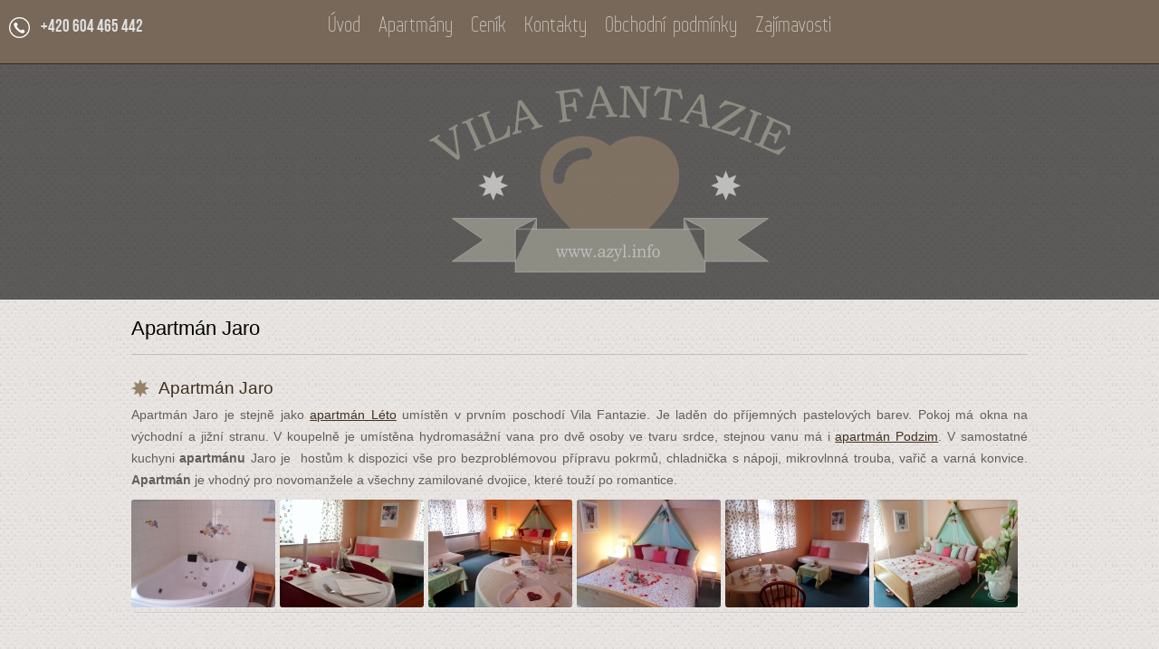

--- FILE ---
content_type: text/html
request_url: https://www.azyl.info/apartman-jaro-98
body_size: 2083
content:
<!doctype html>
<html lang="cs">
<head>
<meta charset="UTF-8">
<title>Apartmán Jaro</title>
<meta name="description" content="Prostorný apartmán Jaro v prvním poschodí penzionu Vila Fantazie je vhodný k romantickému pobytu pro dva. Apartmán Jaro si můžete objednat na pobyt se snídaní, nebo s polopenzí."/>
<meta name="keywords" content="apartmán,pobyt,penzion,"/>
<meta name="author" content="Jiří Chabera Tvorba stránek"/>
<meta name="copyright" content="Chabera Webdesign Studio - Tvorba stránek"/>
<meta name="robots" content="index,follow"/>
<link rel="stylesheet" type="text/css" media="screen" href="style/style.css"/>
<link rel="stylesheet" href="js/slider/slider.css" type="text/css" media="screen" />
<link rel="stylesheet" type="text/css" href="style/jq.css"/>
<script type="text/javascript" src="js/jquery_1.7.1.min.js"></script>
<script type="text/javascript" src="js/slider/jquery.nivo.slider.js"></script>
<script type="text/javascript" src="js/jquery.jcarousel.min.js"></script>
<script type="text/javascript" src="js/jquery_conf.js"></script>
<link rel="stylesheet"  href="js/lb/colorbox.css"  />
<script type="text/javascript" src="js/lb/lb.js"></script>
<script type="text/javascript" src="js/lb/lb1.js"></script>
<script type="text/javascript" src="js/lb/rspnzv.js"></script>
<script type="text/javascript" src="js/lb/lang/jquery.colorbox_cz.js"></script>
<link rel="stylesheet" type="text/css" media="screen" href="style/style_custom.css"/>
<link rel="stylesheet" type="text/css" media="screen" href="style/generic/generic_4711.css"/>
<link rel="stylesheet" type="text/css" media="print" href="style/printstyle.css"/>
<link rel="stylesheet" type="text/css" media="print" href="style/style_modul_print.css"/>
<meta name="viewport" content="width=device-width, initial-scale=1.0" />
<link rel="stylesheet" type="text/css" media="screen" href="style/style_responzive.css"/>
<link rel="stylesheet" href="js/slider2/slider2.css" type="text/css" media="screen" />
<script type="text/javascript" src="js/slider2/slider2.min.js"></script>
<link rel="stylesheet" href="js/slider2/style_skin.css" type="text/css" media="screen" />
</head>
<body onload="document.getElementById('loading').style.display = 'none';">
<div class="loader_div" id="loading"></div>
<h1><a href="/" title="Jaro apartmán">Jaro apartmán<span></span></a></h1>
<div class="main">
<div class="obsah_right">
<p class="np"> Apartmán Jaro </p>
<h2 class="h25">Apartmán Jaro</h2>
<p  class="cl">Apartmán Jaro je stejně jako <a href="apartman-leto-99">apartmán Léto</a> umístěn v prvním poschodí Vila Fantazie. Je laděn do příjemných pastelových barev. Pokoj má okna na východní a jižní stranu. V koupelně je umístěna hydromasážní vana pro dvě osoby ve tvaru srdce, stejnou vanu má i <a href="apartman-podzim-100">apartmán Podzim</a>. V samostatné kuchyni <strong>apartmánu</strong> Jaro je  hostům k dispozici vše pro bezproblémovou přípravu pokrmů, chladnička s nápoji, mikrovlnná trouba, vařič a varná konvice. <strong>Apartmán</strong> je vhodný pro novomanžele a všechny zamilované dvojice, které touží po romantice. </p>
<div class="img_nahled">
<a class="lbx" href="nahled-foto-apartman-jaro-1"  title=" Apartmán Jaro"><img src="foto-apartman-jaro-1" alt=" Apartmán Jaro"/></a>
<a class="lbx" href="nahled-foto-apartman-jaro-2"  title=" Apartmán Jaro"><img src="foto-apartman-jaro-2" alt=" Apartmán Jaro"/></a>
<a class="lbx" href="nahled-foto-apartman-jaro-3"  title=" Apartmán Jaro"><img src="foto-apartman-jaro-3" alt=" Apartmán Jaro"/></a>
<a class="lbx" href="nahled-foto-apartman-jaro-4"  title=" Apartmán Jaro"><img src="foto-apartman-jaro-4" alt=" Apartmán Jaro"/></a>
<a class="lbx" href="nahled-foto-apartman-jaro-5"  title=" Apartmán Jaro"><img src="foto-apartman-jaro-5" alt=" Apartmán Jaro"/></a>
<a class="lbx" href="nahled-foto-apartman-jaro-6"  title=" Apartmán Jaro"><img src="foto-apartman-jaro-6" alt=" Apartmán Jaro"/></a>
</div>
<hr />
</div>
<div class="bzal1">
<a href="apartman-jaro-98" title="Apartmán Jaro" class="zal1">Apartmán Jaro</a>
<a href="apartman-leto-99" title="Apartmán Léto" class="zal2">Apartmán Léto</a>
<a href="apartman-podzim-100" title="Apartmán Podzim" class="zal3">Apartmán Podzim</a>
<a href="apartman-zima-101" title="Apartmán Zima" class="zal4">Apartmán Zima</a>
</div>
<form method="post" class="login1" >
<input type="submit" value="přihlásit" class="but_login1"/>
<input type="hidden" name="log1" value="true"/>
</form>
</div>
<nav class="about">
<form method="post">
<input type="submit" value="► Klasické zobrazení"  />
<input type="hidden" name="rspnsv" value="2" />
</form>
<script>
  (function(i,s,o,g,r,a,m){i['GoogleAnalyticsObject']=r;i[r]=i[r]||function(){
  (i[r].q=i[r].q||[]).push(arguments)},i[r].l=1*new Date();a=s.createElement(o),
  m=s.getElementsByTagName(o)[0];a.async=1;a.src=g;m.parentNode.insertBefore(a,m)
  })(window,document,'script','https://www.google-analytics.com/analytics.js','ga');

  ga('create', 'UA-69325343-24', 'auto');
  ga('send', 'pageview');

</script>

</nav>
<div class="pozic" id="top_fix">
<nav>


<ul class="top_menu_ul"  >
<li>
<a href="uvod-1" title="Úvod">Úvod</a>
</li>

<li>
<a href="apartmany-102" title="Apartmány">Apartmány</a>

<ul>
<li class=""><a href="apartman-jaro-98" title="Apartmán Jaro"><span class="padd"  >Apartmán Jaro</span></a></li>
<li class=""><a href="apartman-leto-99" title="Apartmán Léto"><span class="padd"  >Apartmán Léto</span></a></li>
<li class=""><a href="apartman-podzim-100" title="Apartmán Podzim"><span class="padd"  >Apartmán Podzim</span></a></li>
<li class=""><a href="apartman-zima-101" title="Apartmán Zima"><span class="padd"  >Apartmán Zima</span></a></li>
</ul>
</li>

<li>
<a href="cenik-107" title="Ceník">Ceník</a>
</li>

<li>
<a href="kontakty-105" title="Kontakty">Kontakty</a>
</li>

<li>
<a href="obchodni-podminky-104" title="Obchodní podmínky">Obchodní podmínky</a>

<ul>
<li class=""><a href="ubytovaci-rad-106" title="Ubytovací řád"><span class="padd"  >Ubytovací řád</span></a></li>
</ul>
</li>

<li>
<a href="zajimavosti-108" title="Zajímavosti">Zajímavosti</a>
</li>

</ul>


</nav>
<div class="pozic_tel_info">
<span></span> <span class="tel">+420 604 465 442</span>
</div>
</div>
<script type="text/javascript" src="js/top_fix.js"></script>
</body>
</html>


--- FILE ---
content_type: text/css
request_url: https://www.azyl.info/style/style.css
body_size: 9634
content:
.loader_div {
width:100%;
height:100%;
position:relative;
background:#fff url(../img_design/loader.gif) no-repeat 50% 50% ;
/*background-position: 50% 50% ;*/
position:absolute; left:0; top:0; z-index:490;
opacity: 0.5;
}


@font-face {
font-family: f1; src: url(../style/f1.ttf);
}
@font-face {
font-family: f2; src: url(../style/f2.otf);
}

@font-face {
font-family: b1; src: url(../style/b1.ttf);
}

@font-face {
font-family: b2; src: url(../style/b2.ttf);
}



html {
width:100%;
display:table;
margin:auto;
}

body {
/*float:left;*/
/*margin-left: auto; margin-right: auto;*/
margin: auto;
margin-top:0;
margin-bottom:0;

padding:0;
font-family:Arial;
font-size:100%;
/*width:1000px;*/
width:100%;
/*height:100%;*/
color:#000;
position:relative;

background: url(../img_design/back_body.png) repeat-x ;
/*border:1px solid red;*/
}




h1  {
position:absolute; top:70px; z-index:10;
}

h1 {
/*float:left;*/
width:100%;
margin: 0px 0 0 0px;
padding: 0;
font-size: 100%;
background:#f0f0f0;
margin: auto;
/*border:1px solid green;*/
}

h1 { 
height: 260px;
padding:1px 0 0 0;
font-size:0;
background: rgba(0, 0, 0, 0.6);
}

h1:hover {
background: rgba(0, 0, 0, 0.7);
}



h1 span {
float:left;
width: 400px;
height: 206px;
display: block;
margin: auto;
opacity: 0.6;
position:absolute; left:37%; top:25px; z-index:10;
/*position: absolute;*/
/*left:0;*/
/*top:0;*/
background: url("../img_design/h1.svg") no-repeat 0 0;
/*border:1px solid red;*/
}

h1 span:hover {
opacity: 0.8;
}





.pozic {
/*float:left;*/
width:100%;
/*height:100px;*/
margin:auto;
/*position:absolute; left:0; top:0; z-index:10;*/
/*border:1px solid green;*/
}

.top_fix {
float:left;
position: fixed; left:0; top: 0px; z-index:500;
margin:auto;
width:100%;
min-height:60px; 
background: rgba(119, 104, 89, 0.8);
/*border-bottom:1px solid #c0c0c0;*/
} 

.top_fix ul {
font-size:140%;
}






a {
color:#3F3021;
/*text-decoration:none;*/
}

a:hover {
color:#3F3021;
text-decoration:none;
/*text-decoration:underline;*/
}

a img {
border:0;
margin:0 5px 5px 0;
vertical-align:middle;
}

table a {
text-decoration:none;
}



h2 { 
float:left;
width:98%;
margin:5px 2px 2px 0;
padding:1px 0 1px 3%;
color:#3F3021;
/*text-align:left;*/
font-size:120%;
font-weight:normal;
background: url("../img_design/h2.svg") no-repeat 0 45%;
/*border:1px solid blue;*/
}

h2 a { 
margin:5px 2px 2px 0;
padding:1px 0 4px 0;
color:#3F3021;
/*font-size:80%;*/
font-weight:normal;
background: none;
/*border:1px solid green;*/
}

h2 a:hover {
color:#3F3021;
}

h3 {
font-size:95%;
color:#3F3021;
margin:5px 10px 10px 0;
padding:0;
}




.ci { /* clanek info lista ------ */
float:left;
width:100%;
/*height:15px;*/
margin:10px 0 5px 0;
padding:1px 0 2px 0;
color:#808080;
font-size:85%;
font-stretch:condensed;
/*border:1px solid #c0c0c0;*/
}

.ci1, .ci2, .ci3 {
float:left;
margin:0 10px 0 0;
padding:0 0 0 17px;
}

.ci1 {
background: url("../img_design/ci1.svg") no-repeat 0 1px;
}

.ci2 {
background: url("../img_design/ci2.svg") no-repeat 0 1px;
}

.ci3 {
background: url("../img_design/ci3.svg") no-repeat 0 1px;
}


.cir1, .cir2 {
float:right;
padding:0 0 0 20px;
text-decoration:none;
} 

.cir1 {
background: url("../img_design/cir1.svg") no-repeat 0 5px;
}

.cir2 {
background: url("../img_design/cir2.svg") no-repeat 0 5px;
} 


.cir1 a, .cir2 a {
color:#808080;
text-decoration:none;
} 
/* ------------------------- ---- */


.cl_per1, .cl_per2 {
padding:0 0 0 18px;
margin:0 0 0 5px;
color:#808080;
text-decoration:none;
}
.cl_per1 {
background: url("../img_design/perex1.svg") no-repeat 0 5px;
}
.cl_per2 {
background: url("../img_design/perex2.svg") no-repeat 0 5px;
}





table {
border-collapse:collapse;
font-size:75%;
}


.tdleft {text-align:left;}
.tdr {text-align:right;}
.tdc {text-align:center;}
.tdr_100 {text-align:right;width:100px;}
.tdrtop_100 {text-align:right;vertical-align:top;;width:100px;}




.main {
width:1000px;
margin:auto;
/*background:#fff;*/
/*margin-left: auto; margin-right: auto;*/
/*background: url(../img_design/back_main.png);*/
/*background-repeat:repeat-y;*/
/*position:relative;*/
/*border:1px solid red;*/
}

/*
.top {
height:80px;
margin:10px 0 0 0;
background:none;
position:relative;
}
*/



.top_text {  /*pozic. text zahlavi*/
max-width:1000px;
color:#404040;
font-size:80%;
position:absolute; left:350px; top:97px; z-index:10;
margin:0;
padding:0;
/*border:1px solid green;*/
}

.top_text span {
color:#c00;
font-size:90%;
}







.foot {
float:left;
width:1000px;
/*font-size:90%;*/
min-height:120px;
/*background: #fff url(../img_design/foot.png) no-repeat 0 0;*/
background: #404040;
margin:0;
padding:5px 0 0px 0;
position:relative;
/*border:1px solid blue;*/
}

.foot .foot_obsah {
float:left;
width:25%;
/*min-height:200px;*/
/*width:100%;*/
/*text-align:center;*/
min-height:114px;
padding:0 10px 10px 10px;
margin:2px 0px 8px 0;
color:#e0e0e0;
/*border:1px solid #707070;*/ 
border-left:1px dotted #707070; 
}

.foot h2 {
padding:0 0 8px 0;
margin:0;
font-size:90%;
font-stretch:condensed;
color:#e0e0e0;
background:none;
}


.foot ul, .foot ol {
font-size:90%;
padding:0;
margin:0 0 0 20px;
}

.foot .ul_soubory  {
margin:3px 0 0 0;
border:0;
}

.foot .ul_soubory img {border:0;}

.foot ul li {
list-style-type:square;
/*list-style-position: inside;*/  /*v urovni textu*/
/*list-style-image:URL(../img_design/li.png);*/
}

.foot .li_foot {
list-style-image:none;
list-style-type:none;
}

.foot_obsah .cl .img_clanek_vlevo { /*    img_clanek_vlevo     obtekane obrazky ve clancich */
float:left;
margin:3px 10px 2px 0;
}

.foot_obsah .cl .img_clanek_vpravo { /* obtekane obrazky ve clancich */
float:right;
margin:3px 0 2px 10px;
}

.foot p {
font-size:80%;
margin:0;
padding:0;
font-stretch:condensed;
line-height:170%;
text-align:justify;
}

.foot a {
color:#c0c0c0;
text-decoration:underline;
}

.foot a:hover {
color:#fff;
text-decoration:underline;
}

.foot li a {
color:#c0c0c0;
text-decoration:none;
}

.foot li a:hover {
color:#fff;
text-decoration:none;
}





.about {
/*float:left;*/
width:1000px;
font-size:70%;
padding:5px 0 0 0;
/*margin:0 0 10px 0;*/
margin:auto;
/*background:#e0e0e0;*/
/*border-top:1px solid #e0e0e0;*/
}

.about .p_left, .about .p_right {
padding:2px;
color:#505050;
line-height:160%;
/*border:1px solid #c0c0c0;*/
}


.about .p_left {
float:left;
width:50%;
margin:5px 5px 0 0;
text-align:left;
/*border:1px solid #f00;*/
}

.about .p_right {
float:right;
width:47%;
min-height:40px;
margin:5px 0 0 0;
text-align:right;

/*border:1px solid blue;*/
}

.about a {
margin:0 5px 0 0;
color:#a0a0a0;
}
.about a:hover {
color:#404040;
}

.about a img {
float:right;
border:0;
}

.about .p_right img {
margin:0 5px 0 0;
vertical-align:middle;
}

.about form  {
float:left;
/*border:5px solid blue;*/
}

.about form input {
padding:5px 10px 5px 2px;
margin:5px 0 5px 0;
color:#404040;
font-size:100%;
background:none;
border:0;
}


input[type=submit] {
cursor:pointer;
}










hr {
clear:both;
height:0px;
border-width: 0;
border-bottom:1px solid #d0d0d0;
margin:10px 2px 20px 2px;
}

input, textarea, select {
border:1px solid #c0c0c0;
color:#606060;
}

.selected {background:#ffff66;}
.selected2 {background:#ccff99;}




.but, .but2 {
padding:1px 10px 1px 10px;
cursor:pointer;
border:1px solid #d0d0d0;
}

.but {
color:#fff;
cursor:pointer;
background: #f0f0f0 url(../img_design/bb2.png);
}

.but2 {
color:#fff;
cursor:pointer;
background:url(../img_design/bb2.png);
}


.sm {
font-size:80%;
}




input {padding:1px;}

.i20 {width:20px;text-align:center;}
.i30 {width:30px;text-align:center;}
.i40 {width:40px;text-align:center;}
.i50 {width:50px;}
.i60 {width:60px;}
.i70 {width:70px;}
.i80 {width:80px;}
.i90 {width:90px;}
.i100 {width:100px;}
.i105 {width:105px;}
.i110 {width:110px;}
.i120 {width:120px;}
.i130 {width:130px;}
.i135 {width:135px;}
.i140 {width:140px;}
.i150 {width:150px;}
.i160 {width:160px;}
.i170 {width:170px;}
.i180 {width:180px;}
.i190 {width:190px;}
.i200 {width:200px;}
.i205 {width:205px;}
.i230 {width:230px;}
.i250 {width:250px;}
.i300 {width:300px;}
.i310 {width:310px;}
.i330 {width:330px;}
.i350 {width:350px;}
.i400 {width:400px;}
.i500 {width:500px;}
.i600 {width:600px;}

textarea {
font-family:Arial,verdana;
color:#505050;
font-size:95%;
padding:2px;
}

.txta1 {
width:260px;
height:70px;
}

.txta2 { /*form left sloupec*/
width:220px;
height:60px;
}

.txt_330_60 {
width:330px;
height:60px;
}

.txt_480_60 {
width:480px;
height:60px;
}

.txt_600_60 {
width:600px;
height:60px;
}






.red, .red_sm {color:#ff0000;}
.green, .green_sm {color:#009900;}
.red_sm, .green_sm {font-size:90%;}
.gray_sm {font-size:80%;color:#606060;}

.td_gray {background:#f0f0f0;}








.login1, .login1_top { /*vyvolavaci but*/
float:left;
padding:0;
margin:0;
/*border:1px solid #000;*/
}

.login1 {
width:100%;
padding:5px 0 5px 0;
}

.login1_top {
position:absolute; left:200px; top:11px; z-index:100; 
/*border:1px solid #000;*/
}

.login1_top .but_login1, .login1 .but_login1 {
padding:3px 5px 3px 20px;
margin:0 0px 0 0px;
cursor:pointer;
border:0;
}

.login1_top .but_login1 {
color:#fff;
background: rgba(80, 80, 80, 0) url(../img_design/close_ico_white.svg) no-repeat 5px 50%; 
}

.login1 .but_login1 {
color:#000;
background: rgba(80, 80, 80, 0) url(../img_design/close_ico.svg) no-repeat 5px 55%;
}





.login2 { /*prihlaseni*/
float:left;  
width:500px;
/*height:400px;*/
margin-left:-250px;
margin-top:-150px;
font-size:90%;
position:fixed; left:50%; top:50%; z-index:501; 
background: rgba(255, 255, 255, 0.8);
border-radius:5px;
box-shadow: 0 0 10px 0px #000;
border:8px solid #fff;
}

.login2 p a {
float:left;
width:100%;
margin:10px 0 0 0;
font-size:95%;
color:#404040;
/*border:1px solid #c00;*/
}

.login2 p a:hover {
color:#000;
}


.login2 .login_top {
float:left;
width:100%;
height:40px;
padding:20px 0 0 0px;
position:relative;
background: rgba(80, 80, 80, 0.1);
/*border-radius:5px;*/
/*border:1px solid #c00;*/
}


.login2 .login_top .login_text_top {
padding:0 0 0 20px;
margin:0 0 0 10px;
text-align:left;
background: url(../img_design/close_ico.svg) no-repeat 0px 50%;
/*border:1px solid #c00;*/
}


.login2 .login_top .login_close {
width:40px;
height:40px;
padding:0;
position:absolute; right:10px; top:10px; z-index:501; 
background:  url(../img_design/close.svg) no-repeat 0 0;
cursor:pointer;
opacity:0.5;
/*border:1px solid #c00;*/
}

.login2 .login_top .login_close:hover {
opacity:1;
}


.login2 form {
float:left;
margin:20px 0 0 0;

text-align:center;
/*border:1px solid #c00;*/
}


.login2 p {
float:left;
width:100%;
margin:0 0 10px 0;
/*border:1px solid #c00;*/
}

.login2 p span {
float:left;
width:130px;  
padding:10px;
text-align:right;
/*border:1px solid green;*/
}





.login2 p input[type=text], .login2 input[type=password], .login2 input[type=email] {
float:left;
width:180px;
padding:10px;
}

.login2 p input[type=text]:hover, .login2 input[type=password]:hover, .login2 input[type=email]:hover {
border:1px solid #060;
}



.login2 p input[type=submit] {
padding:10px 20px 10px 40px;
margin:0 0px 0 5px;
color:#fff;
cursor:pointer;
background: rgba(0, 153, 0, 0.8) url(../img_design/user_ico_white.svg) no-repeat 20px 50%;
border:0;
}

.login2 p input[type=submit]:hover {
background: rgba(0, 153, 0, 1) url(../img_design/user_ico_white.svg) no-repeat 20px 50%;
}


.login2  .but_forgot {
padding:5px 0px 5px 0px;
margin:0 0px 0 5px;
color:#404040;
cursor:pointer;
text-decoration:underline;
background:none;
border:0;

}

.form_forgot {
float:left;
width:100%;
/*background: rgba(80, 80, 80, 0.5);*/
/*border:1px solid green;*/
}


.lightbox_div {
width:100%;
height:100%;
background: rgba(32, 32, 32, 0.7);
position: fixed; top:0; left:0; z-index:500;
cursor:pointer;
}

.lightbox_div:hover {
background: rgba(32, 32, 32, 0.4);
}




.login1 p, .login1_top p { /*vzhled prihlaseneho uziv*/
margin:0;
padding:0;
}

.login1 a, .login1_top a { 
margin:0 10px 0 0;
font-size:80%;
}

.login1 a {
color:#000;
}

.login1_top a, .login1_top a:hover {
color:#fff;
}


.login1 .user_ico .url_user,  .login1_top .user_ico .url_user {
padding:0 0 0 25px;
}

.login1 .user_ico .url_user {
background:url(../img_design/user_ico.svg) no-repeat 0 52%;
}

.login1_top .user_ico .url_user {
background:url(../img_design/user_ico_white.svg) no-repeat 0 52%;
}




























.pozicovany_login {  /*vstup do admina*/
width:170px;
position:absolute; right:250px; top:6px; z-index:400;
}

.pozicovany_login a {
float:left;
text-decoration:none;
color:#fff;
font-size:65%;
background:#f00;
margin:0 5px 0 0;
padding:4px 8px 4px 8px;
border:1px solid #d0d0d0;
}

.pozicovany_login a:hover {
background:#f00;
color:#fff;
}





.but_form {
padding:3px 7px 3px 7px;
background:#c00;
color:#fff;
cursor:pointer;
border:2px solid #c0c0c0;
}



.ul_prihlaseno  {
text-align:left;
padding:0 0 0 70px;
margin:0;
}

.ul_prihlaseno a {color:#900;}

.ul_prihlaseno li {
margin:0 0 7px 0;
}























 
 


/* Top menu... */
.top_menu_ul {
width:850px;*/
/*width:99%;*/
padding:0;
margin:-3px 0 0 2px;
/*margin:auto;*/
font-family: f2,arial;
font-size:150%;
position:absolute; left:25%;  top:15px; z-index:20;
/*position:relative;*/   
/*border:1px solid #c0c0c0;*/
}


.top_menu_ul li {
float:left;
list-style-type:none;
padding:5px 0 0 0;
margin:0 5px 0 0px;
/*border:1px solid blue;*/
}

.top_menu_ul li a {
padding:5px 5px 6px 0px;
margin:0 10px 0 0;
text-decoration:none;
color:#D2C9C0;
border-radius:0;
/*border:1px solid #c0c0c0;*/
}


.top_menu_ul li a:hover {
color:#fff;
transition-duration: .5s;  /*trvani*/
border-radius:0;
}

.top_menu_ul .mtakt { /*pro aktivni polozku menu*/
color:#fff;
}

/* vzhled horniho top submenu */
.top_menu_ul li ul {
display:none;
position:absolute; z-index:500;  /* left:0px; top:30px; z-index:490; */
 animation-name:loading;
 animation-duration:.2s;
 animation-iteration-count:1;  /*infinite=stale dokola*/
 animation-direction:linear;
 animation-delay:0.1s;
/*border:1px solid red;*/
}

.top_menu_ul li:hover ul {
float:left;
display:block;
margin:5px 0 0 0;
padding:5px 0 0 0;
font-size:90%;
text-align:left;
width:170px;
/*border:1px solid green;*/
}

 @keyframes loading {
    90%{
    /*transform:scale(1.2);*/
    /*opacity:0.1;*/
    /*background-color:#0066CC;*/
    }
    100%{
    /*transform:scale(0.7);*/
    /*opacity:1;*/
    /*background-color:#CCCCCC;*/
    }
}


.top_menu_ul li ul li  {
padding:0;
margin:0;
text-decoration:none;
color:#000;
/*border:1px solid green;*/
}

.top_menu_ul li ul li a {
min-width:180px;
float:left;
margin:0 0 1px 0;
padding:15px;
text-decoration:none;
color:#fff;
background: rgba(61, 46, 31, 0.8);
border-radius:0;
/*border-bottom:1px solid #404040;*/
}

.top_menu_ul li ul li a:hover { 
color:#fff;
background: rgba(15, 0, 0, 0.9);
}











/* leve home v topmenu */
.top_menu_ul .home_top {
/*position:absolute; left:0; top:0; z-index:5;*/
width:21px;
height:19px;
padding:0;
margin:2px 10px 0 -20px;
/*border:1px solid red;*/
}

.top_menu_ul .home_top a  {
float:left;
width:21px;
height:19px;
padding:0;
/*margin:-5px 0 0 0;*/
background:url(../img_design/home_top1.svg) no-repeat;
/*border:1px solid blue;*/
}

.top_menu_ul .home_top a:hover {   
background:url(../img_design/home_top2.svg) no-repeat;
/*border:1px solid red;*/
/*transform: scale(1.05);*/ 
} 










/*TOP multi menu */
.top_menu_ul li .topmulti_menu     {
visibility: hidden;
font-family:arial;
font-size:80%;
box-shadow: 0 0 50px 0px #404040;
/*border-radius:9px;*/
width:960px;
/*border:1px solid red;*/
}

.top_menu_ul li:hover .topmulti_menu {
visibility: visible;

}

.top_menu_ul .topmulti_menu {
float:left;
width:100%;
min-height:50px;
/*font-size:100%;*/
padding:20px;
position: absolute; top: 27px; left: 0px; z-index:500;
background:#F4F4F4; /*E0E0E0*/
/*border:1px solid #d0d0d0;*/
box-shadow: 0 0 200px 0px #c0c0c0;*/   /*   rozpiti stinu,širka stinu */
}

.top_menu_ul .topmulti_menu .p_multi_menu {
float:left;
width:230px;  /*240px 360px*/
min-height:80px;
padding:2px 5px 0 0px;
margin:0px 2px 2px 0px;
font-size:90%;
/*font-stretch:condensed;*/
/*border:1px solid red;*/
}

.top_menu_ul .topmulti_menu .p_multi_menu a {
display:inline;
margin:0 0 0 0px;
padding:0px 0 0 0px;
line-height:140%;
color:#505050;
background:none;
border:0;
/*border:1px solid green;*/
}

.top_menu_ul .topmulti_menu .p_multi_menu a:hover {
color:#505050;
background:none;
text-decoration:underline;
}

.top_menu_ul .topmulti_menu .p_multi_menu .a_multi1 {
font-size:110%;
color:#c00;
/*font-weight:bold;*/
}

.top_menu_ul .topmulti_menu .p_multi_menu img {
float:left;
margin:3px 5px 0 0;
/*border:1px solid blue;*/
} 


.p_multi_menu a img:hover {
/*transform:scale(1.03);*/
}

/*End TOP multi menu */





/*Top fix menu on roll*/
/*.top_menu_fix  {
float:left;
position: fixed;    top: 0px; z-index:500;
width: 980px;
} 

 
.top_menu_fix .top_menu_ul {
float:left;
position: absolute; left:0; top: 0px; 
width: 100%;
margin:0;
padding:10px;
background: rgba(250, 0, 0, 0.7);
}

.top_menu_fix .top_menu_ul a {
color:#c0c0c0;
}

.top_menu_fix .top_menu_ul a:hover {
color:#fff;
}

.top_menu_fix .top_menu_ul .mtakt {
color:#fff;
}

.top_menu_fix .top_menu_ul .home_top {
display:none;
}

.top_menu_fix .top_menu_ul .topmulti_menu {
position: absolute; top: 28px; left: 0; z-index:500;
}

.top_menu_fix .top_menu_ul   .home_top a {
background-position:  0px  4px;
}
*/


/* End top menu */






















/* foot (top) menu ---------------------------------------------------- */
.foot_top_menu_ul {
float:left;
width:100%;
padding:0;
margin:5px 0 5px 0;
font-family: b2,arial;
font-size:100%;
position:relative;
/*position:absolute; left:0px; bottom:100px; z-index:20;*/
/*border:1px solid #c0c0c0;*/
}

.foot_top_menu_ul li {
float:left;
list-style-type:none;
padding:5px 0 0 0;
margin:0 5px 0 0px;
position:relative;
/*border:1px solid blue;*/
}

.foot_top_menu_ul li a {
padding:5px 10px 6px 1px;
margin:0;
text-decoration:none;
color:#606060;
border-radius:0;
/*border:1px solid #c0c0c0;*/
}


.foot_top_menu_ul li a:hover {
color:#000;
transition-duration: .5s;  /*trvani*/
border-radius:0;
}

.foot_top_menu_ul .mtakt { /*pro aktivni polozku menu*/
color:#000;
}


/* vzhled horniho top submenu */
.foot_top_menu_ul li ul {
display:none;
position:absolute;  left:0; bottom:20px;     z-index:500;  /* left:0px; top:30px; z-index:490; */
 animation-name:loading;
 animation-duration:.2s;
 animation-iteration-count:1;  /*infinite=stale dokola*/
 animation-direction:linear;
 animation-delay:0.1s;
/*border:1px solid red;*/
}


.foot_top_menu_ul li:hover ul {
float:left;
display:block;
margin:5px 0 0 0;
padding:5px 0 0 0;
font-size:90%;
text-align:left;
width:170px;
/*border:1px solid green;*/
}

 @keyframes loading {
    90%{
    /*transform:scale(1.2);*/
    /*opacity:0.1;*/
    /*background-color:#0066CC;*/
    }
    100%{
    /*transform:scale(0.7);*/
    /*opacity:1;*/
    /*background-color:#CCCCCC;*/
    }
}


.foot_top_menu_ul li ul li  {
padding:0;
margin:0;
text-decoration:none;
color:#000;
/*border:1px solid green;*/
}

.foot_top_menu_ul li ul li a {
min-width:180px;
float:left;
margin:0 0 1px 0;
padding:15px;
text-decoration:none;
color:#fff;
background: rgba(0, 0, 0, 0.6);
border-radius:0;
/*border-bottom:1px solid #404040;*/
}

.foot_top_menu_ul li ul li a:hover { 
color:#fff;
background: rgba(0, 0, 0, 0.9);
}






/* leve home v topmenu */
.foot_top_menu_ul .home_top {
display:none;
width:21px;
height:19px;
padding:0;
margin:2px 10px 0 0px;
/*border:1px solid red;*/
}

.foot_top_menu_ul .home_top a  {
float:left;
width:21px;
height:19px;
padding:0;
/*margin:-5px 0 0 0;*/
background:url(../img_design/home_top1.svg) no-repeat;
/*border:1px solid blue;*/
}

.foot_top_menu_ul .home_top a:hover {   
background:url(../img_design/home_top2.svg) no-repeat;
/*border:1px solid red;*/
/*transform: scale(1.05);*/ 
} 























     

            
/*FOOT TOP multi menu */

.foot_top_menu_ul  {
position:relative;
/*border:1px solid #9f0;*/
}




.foot_top_menu_ul li .topmulti_menu {
display:none;
font-family:arial;
font-size:90%;
box-shadow: 0 0 50px 0px #404040;
/*border-radius:9px;*/
}


.foot_top_menu_ul li:hover .topmulti_menu {
display:block;
/*visibility: visible;*/
}





.foot_top_menu_ul .topmulti_menu { 
float:left;
width:960px;
min-height:50px;
/*font-size:100%;*/
padding:20px;
position: absolute; bottom: 20px; left: 0; z-index:500;
background:#fff; /*E0E0E0*/
/*box-shadow: 0 0 200px 0px #c0c0c0;*/   /*   rozpiti stinu,širka stinu */
/*border:1px solid #900;*/
}

.foot_top_menu_ul .topmulti_menu .p_multi_menu {
float:left;
width:230px;  /*240px 360px*/
min-height:80px;
padding:2px 5px 0 0px;
margin:0px 2px 2px 0px;
font-size:90%;
/*font-stretch:condensed;*/
/*border:1px solid red;*/
}

.foot_top_menu_ul .topmulti_menu .p_multi_menu a {
display:block;
margin:0 0 0 0px;
padding:0px 0 0 0px;
line-height:140%;
color:#505050;
background:none;
border:0;
/*border:1px solid green;*/
}

.foot_top_menu_ul .topmulti_menu .p_multi_menu a:hover {
color:#505050;
background:none;
text-decoration:underline;
}

.foot_top_menu_ul .topmulti_menu .p_multi_menu .a_multi1 {
font-size:110%;
color:#c00;
/*font-weight:bold;*/
}

.foot_top_menu_ul .topmulti_menu .p_multi_menu img {
float:left;
margin:3px 5px 0 0;
/*border:1px solid blue;*/
} 


.p_multi_menu a img:hover {

/*transform:scale(1.03);*/
}

/*End TOP multi menu */







































































.obsah_right ul, .obsah_right ol {
/*float:left;*/
padding:0;
margin:6px 0 0 15px;
font-size:90%;
}

.obsah_right ol {
margin:6px 0 0 20px;
}

.obsah_right li a {
text-decoration:none;
color:#606060;

}

.obsah_right li a:hover  {
text-decoration:none;
color:#000;
}

.obsah_right .ul_file { /*pro soubory neukazovat odrazku..*/
margin:6px 0 0 0px;
}

.ul_file li { /*pro soubory neukazovat odrazku..*/
list-style-type:none;
margin:2px;
}





.lh  {
list-style-type:none;
}


.ul_search li { /*vypis ul pro search*/
font-size:120%;
padding:0px 0 3px 28px;
background:url(../img_design/m2.png) no-repeat;
background-position: 0;
}

.ul_search li a { 
text-decoration:underline;
}









/* zakladni hledani */
.search {
position:absolute; right:5px; top:58px; z-index:10;
/*width:200px;*/
/*height:22px;*/
padding:0;
border-radius:1px;
/*background: #202020 url(../img_design/search_back.png) ;*/
border:1px solid #c0c0c0;
}

.search p .pole {
width:110px;
padding:3px 5px 3px 5px ;
margin:0px 0 0 0px;
font-size:80%;
color:#a0a0a0;
border-radius:1px;
vertical-align:middle;
background: none;
border:0;
}


.search p {
float:left;
padding:0;
/*display:inline;*/
margin:0;
/*border:1px solid green;*/
}

.lupa_search {
width:30px;
height:23px;
margin:0 0 0 4px;
background:url(../img_design/lupa.svg) no-repeat -2px 0px ;
vertical-align:middle;
border-radius:1px;
cursor:pointer;
font-size:0;
/*position:absolute; left:145px; top:-15px;*/
border:0;
}

.lupa_search:hover {
background:url(../img_design/lupa2.svg) no-repeat -2px 0px ;
}





.search_div { /* hlavni obalovaci div pro veskere hledani*/
float:left;
width:100%;
font-size:110%;
/*border:1px solid green;*/
}



.search_div h2 {
margin:10px 0 0 0;
padding-left:0;
background:none;
}

.search_div p {
margin:0px 0 0 0;
border-bottom:1px solid #e0e0e0;
}

.search_div span {
padding:0 4px 0 4px;
background:#ff6;
}








 






/* UL.. leve menu  --------------- -----------------------*/


.obsah_left ul li {
float:left;
width:100%;
padding:0;
font-size:80%;
/*line-height:110%;*/
list-style-type:none;
list-style-image:none;
position:relative;
}


.obsah_left ul li a {  
display:block;
text-decoration:none;
color:#000;
padding:10px 0 10px 10px;
margin:0 0 0 0;
background:#f0f0f0;
border-bottom:1px solid #d0d0d0;
}

.obsah_left li ul {
margin:0 0 15px 0;
}

.obsah_left ul li a:hover {
color:#404040;
background:#f7f7f7; 
transition-duration: .5s;  /*trvani*/
}

.obsah_left .mlakt { 
color:#404040;
background:#f0f0f0;
}



.obsah_left li ul li {
margin:0 0 0 -28px;
color:#707070;
font-size:100%;
background:none; 
/*border:1px solid red;*/
}


.obsah_left li ul li a {
padding:5px 0 5px 15px;
margin:0 0 0 0px;
color:#202020;
font-size:90%;
/*background:none;*/ 
background: url(../img_design/submenu_odr1.svg) no-repeat 0 6px;   
/*border:1px solid red;*/
border:0;
/*border-bottom:1px solid #e0e0e0;*/
}



.obsah_left li ul li a:hover {
color:#DA2724;
/*background:none;*/
background: url(../img_design/submenu_odr2.svg) no-repeat 2px 6px ;
/*border-bottom:1px solid #e0e0e0;*/
}

.obsah_left li ul li .mlakt {
color:#DA2724;
/*background:none;*/
background: url(../img_design/submenu_odr2.svg) no-repeat 0 6px ;
}


.obsah_left ul {
margin:0px 0 0 -40px;
}

.obsah_left ul li .menu_left_img { /*obrazkove menu*/
background:none;
padding:0;
margin:0 0 10px 0;
border:0;
}

.obsah_left ul li .menu_left_img:hover {
background:none;
}















/*left multi menu */
.obsah_left ul li .multi_menu, .menu_eshop ul li .multi_menu     {
visibility: hidden;
}

.obsah_left ul li:hover .multi_menu, .menu_eshop ul li:hover .multi_menu {
visibility: visible;
}

.obsah_left .multi_menu, .menu_eshop .multi_menu {
float:left;
width:750px;
min-height:50px;
/*font-size:100%;*/
padding:5px;
position: absolute; top: -1px; left: 239px; z-index:500;
background:#FDFDFD; /*E0E0E0*/
border:1px solid #d0d0d0;
/*opacity: 0.8;*/
box-shadow: 0 0 200px 0px #c0c0c0;   /*   rozpiti stinu,širka stinu */
}

.obsah_left .p_multi_menu, .menu_eshop .p_multi_menu {
float:left;
width:240px;  /*240px 360px*/
min-height:100px;
padding:2px 5px 0 0px;
margin:0px 2px 2px 0px;
font-size:85%;
/*font-stretch:condensed;*/
/*border:1px solid red;*/
}

.obsah_left .p_multi_menu a, .menu_eshop .p_multi_menu a {
display:inline;
margin:0 0 0 0px;
padding:0px 0 0 0px;
line-height:140%;
color:#505050;
background:none;
border:0;
/*border:1px solid green;*/
}

.obsah_left .p_multi_menu a:hover, .menu_eshop .p_multi_menu a:hover {
color:#505050;
background:none;
text-decoration:underline;
}

.obsah_left .p_multi_menu .a_multi1, .menu_eshop .p_multi_menu .a_multi1 {
font-size:140%;
color:#c00;
/*font-weight:bold;*/
}

.obsah_left .p_multi_menu img, .menu_eshop .p_multi_menu img {
float:left;
margin:0 5px 0 0;
/*border:1px solid blue;*/
}






































/* UL .. pokud neni v left menu (seznamy ve clancich..) ------ */

.obsah_left .obsah_left_clanky ul {
margin:5px 0 0 0;
/*border:1px solid green;*/
}

.obsah_left .obsah_left_clanky ul li {
/*height:18px;*/
font-size:75%;
/*line-height:130%;*/
list-style-image: URL(../img_design/li.png);
margin:0px 0px 0px -20px;
/*border:1px solid red;*/
}

.obsah_left .obsah_left_clanky ul li a, .obsah_left_clanky ul li a:hover {
color:#00ccff;
padding:0;
margin:1px 0 4px 0;
background:none;
border:0;
}

.obsah_left_clanky ul li a:hover {
color:#c00;
}













.obsah_left, .obsah_right {
float:left;
/*margin:10px 0 10px 0;*/
/*font-size:90%;*/
color:#404040;
/*border:1px solid blue;*/
}


.obsah_left {
width:240px;
padding:0;
margin:350px 0 20px 0px;
/*background: #fff;*/
/*position:absolute; left:0px; top:200px; z-index:10;*/
/*background: #006dbd url(../img_design/back_left_menu.png) no-repeat;*/
position:relative;
/*border:1px solid red;*/
}


.form_left {
float:left;
width:258px;
padding:20px 0 0 20px;
margin:20px 0 10px 0;
color:#fff;
font-size:100%;
/*position:absolute; left:-270px; top:50px; z-index:10;*/
background:#00ccff;
white-space:nowrap;
/*border:1px solid #000;*/
}

.form_left input, .form_left textarea {
font-size:90%;
border:1px solid #fff;
/*background: url(../img_design/7.png);*/

}

.form_left table {
margin:5px 0 0 0px;
}


.form_left .but {
padding:2px 5px 3px 5px;
border:1px solid #d0d0d0;
}

.form_left .but {
color:#fff;
background:url(../img_design/bb2.png);
font-size:90%;
}







.obsah_left_clanky {
float:left;
/*width:100%;*/
padding:20px 0 0 0;
margin-bottom:20px;
/*background:#fff;*/
/*border:1px solid red;*/
}

.obsah_left_clanky h2 {
margin:20px 0 0 0;
padding:1px 0 2px 0px;
font-size:90%;
font-weight:bold;
color:#000;
background:none;
/*border:1px solid red;*/
}

.obsah_left_clanky .cl { /* clanek left sloupec */
/*float:left;*/
/*width:620px;*/
font-size:80%;
line-height:130%;
text-align:justify;
font-stretch:condensed;
margin:5px 0 10px 0px;
padding:0px;
color:#606060;
/*border:1px solid #c0c0c0;*/
}

.obsah_left_clanky .cl .img_clanek_vlevo { /*    img_clanek_vlevo     obtekane obrazky ve clancich */
float:left;
margin:3px 10px 2px 0;
/*border:2px solid #a0a0a0;*/
}

.obsah_left_clanky .cl .img_clanek_vpravo { /* obtekane obrazky ve clancich */
float:right;
margin:3px 0 2px 10px;
}

.obsah_left_clanky hr {
margin:0 0px 10px 0px;
border-bottom:1px solid #e0e0e0;
}









 





.obsah_right {
float:right;
/*width:720px;*/
min-height:250px;
/*background:#e0e0e0;*/
margin:350px 0 20px 0;
padding:0px 5px 20px 5px;
/*min-height:700px;*/
/*background: #fff url(../img_design/r_back.png); /* no-repeat */*/
/*background-repeat:repeat-y;*/
/*background-position:0 0;*/
/*position:absolute; left:280px; top:200px; z-index:10;*/
position:relative;
/*border:2px solid #a0a0a0;*/
}



.obsah_right .cl {   /* clanek */
float:left;
width:100%;
margin:3px 0 10px 0;
font-size:90%;
color:#606060;
line-height:170%;
text-align:justify;
/*border:1px solid #c0c0c0;*/
}


 
.obsah_right .cl .img_clanek_vlevo {  /* obtekane obrazky ve clancich */
float:left;
margin:5px 15px 5px 0;
}

.obsah_right .cl .img_clanek_vpravo {  /* obtekane obrazky ve clancich */
float:right;
margin:5px 0 5px 15px;
}



.obsah_right .cl_zpet {
margin:5px 0 5px 0px;
font-size:80%;
}

.obsah_right li a {
font-size:80%;
}


/*nadpis page..*/
.obsah_right .np {
color:#000;
font-size:140%;
/*background:url(../img_design/np.svg) no-repeat 0 4px ;*/
padding:0 0 15px 0;
margin:0 0 20px 0;
border-bottom:1px solid #c0c0c0;
}

 .np a  {
font-size:70%;
text-decoration:none;
}

.obsah_right a img {border:0;}


/*pravy sloupec 2 pro novinky apod..*/
.obsah_right2 {
float:right;
width:220px;
margin:350px 0px 20px 20px;
/*border:1px solid blue;*/
}










/* vzhled clanky v multimenu -----------------*/
.ul_ml .cl,        .top_menu_ul .cl,    .foot_top_menu_ul .cl      {   /* clanek spolece pro left multi + top multi menu*/
float:left;
width:100%;
margin-top:0px;
text-align:justify;
}

.ul_ml .cl {   /* clanek v levem multi */
font-size:95%;
color:#606060;
line-height:160%;
/*border:1px solid red;*/
}

.top_menu_ul .cl,   .foot_top_menu_ul .cl  {   /* clanek v top multi */
font-size:85%;
color:#606060;
line-height:160%;
/*border:1px solid #c0c0c0;*/
}

.ul_ml .cl a, .ul_ml .cl a:hover, .top_menu_ul .cl a, .top_menu_ul .cl a:hover,   .foot_top_menu_ul .cl a, .foot_top_menu_ul .cl a:hover                 { /*color odkazů ve clancich multimenu*/
color:#900;
text-decoration:underline;
}

.ul_ml .cl .img_clanek_vlevo,    .top_menu_ul .cl .img_clanek_vlevo,  .foot_top_menu_ul .cl .img_clanek_vlevo       {  /* obtekane obrazky ve clancich */    /* .top_menu_fix  */
float:left;
margin:5px 15px 5px 0;
}

.ul_ml .cl .img_clanek_vpravo,   .top_menu_ul .cl .img_clanek_vpravo,    .foot_top_menu_ul .cl .img_clanek_vpravo    {  /* obtekane obrazky ve clancich */
float:right;
margin:5px 0 5px 15px;
}

.ul_ml .cl a, .ul_ml .img_nahled a, .ul_ml  .img_nahled a:hover,    /**/    .top_menu_ul .cl a,  .top_menu_ul .img_nahled a, .top_menu_ul .img_nahled a:hover,    /**/     .foot_top_menu_ul .cl a,  .foot_top_menu_ul .img_nahled a, .foot_top_menu_ul .img_nahled a:hover              {
/*float:left;*/
padding:0;
margin:0;
background:none;
border:0;
/*border:3px solid green;*/
}

.top_menu_ul hr,  .foot_top_menu_ul hr {
clear:both;
height:0px;
border-width: 0;
border-bottom:1px solid #d0d0d0;
margin:10px 2px 20px 2px;
}








































.tb_bazar {
/*font-family:Arial narrow,verdana;*/
font-size:75%;
float:left;
width:99.9%;
margin:10px 0 30px 0;
}

.tb_bazar td {
font-size:110%;
}

.tb_bazar th {
height:40px;
font-size:90%;
border-left:1px solid #d0d0d0;
padding:0 15px 0 15px;
background:url(../img_design/th_back.png);
}

.tb_bazar .th_left {
border:0;
background:url(../img_design/th_left.png);
}

.tb_bazar .th_right {
background:url(../img_design/th_right.png);
background-position:100% 0px;
}

.tb_bazar td {
/*font-family:arial narrow;*/
/*height:30px;*/
border:1px solid #d0d0d0;
padding:3px 10px 3px 10px;
text-align:center;
}

.tb_bazar th a img, .tb_bazar th a  { /* zarovnani radicich sipek..  */
margin:0 0 0 1px;
}


.bck_tr1 {background:#e8e8e8;}
.bck_tr2 {background:none;}

.tb_bazar .td_text_left {
text-align:left;
}

.tb_bazar td a img {
margin:0;
}

/* zarovnani bunek v tab bazar */

.tb_bazar .td_bazar_left {text-align:left;padding:0 0 0 5px;}
.tb_bazar .td_bazar_center {text-align:center;}
.tb_bazar .td_bazar_right {text-align:right;padding:0 5px 0 0;}



/* styly pro texty v hlavni tab --------- */
.tb_bazar td .b1, .tb_bazar_detail td .b1 { /* tucny */
font-weight:bold;
}
.tb_bazar td .b2, .tb_bazar_detail td .b2  { /* cerveny */
color:#ff0000;
}
.tb_bazar td .b3, .tb_bazar_detail td .b3  { /* tucny + cerveny */
font-weight:bold;
color:#ff0000;
}




/*zvetsovani nahledu prvnich obr v hl. vypisu bazaru*/
.td_nahled a {position:relative;}

.td_nahled .obr {
/*top:0px; left:80px;*/
visibility: hidden;
}

.td_nahled a:hover .obr {
visibility: visible;
border:1px solid #c0c0c0;
}

.obr {
position: absolute; top: -155px; left: 45px; z-index:10;
}







/*dealer*/

.left_dealer, .right_dealer {
margin:10px 0 0 0;
background:#f5f5f5;
border:1px solid #d0d0d0;
}

.left_dealer {
float:left;
width:315px;
/*margin-right:10px;*/
} 

.right_dealer {
float:right;
width:380px;
} 

.right_dealer p {
font-size:80%;
margin:0 10px 10px 10px;
}

.tb_dealer {
margin:20px 10px 20px 10px;
font-size:70%;
}

.tb_dealer input {
font-size:85%;
}


.tb_dealer a {text-decoration:underline;}


.tb_dealer td {
padding:2px 10px 2px 10px;
}

.left_dealer .tb_dealer td {
border-bottom:1px solid #e0e0e0;
padding:8px 10px 8px 10px;
}

.right_dealer .tb_dealer {
margin:20px 10px 10px 10px;
}

.produkty_dealer {
float:left;
width:100%;
margin:20px 0 10px 0;
background:#f5f5f5;
border:1px solid #d0d0d0;
}

.produkty_dealer div, .produkty_dealer p {
margin:10px;
font-size:80%;
}













/*
td  { 
position:relative;
}
td a .nahled {
display: none;
}

td a img .nahled:hover {

margin:10px;
}
*/









/* end hlavni tab texty -------- */


.form_inline {
margin:0 40px 0 0;
display:inline;
}


.filtr {
float:left;
width:777px;
padding:5px 0 5px 0;
margin:10px 0 2px 0;
font-size:90%;
/*border:1px solid #e0e0e0;*/
}

.filtr form {
display:inline;
margin:0;
float:left;
}

.filtr a {
float:right;
color:#fff;
font-size:90%;
padding:5px 15px 5px 15px;
margin:0px 0 0 0;
border-right:1px solid #808080;
text-decoration:none;
}

.filtr a:hover {
float:right;
background:url(../img_design/bb3.png);
}


.filtr input {
vertical-align:middle;
}

.filtr2 {
float:left;
width:755px;
padding:10px;
margin:2px 0 20px 0;
font-size:90%;
background:#f0f0f0;
border:1px dotted #c0c0c0;
}

.filtr2 select {
border:1px dotted #808080;
}

.filtr .but_kat, .filtr .but_kat_akt  {
margin:0 2px 0 0;
} 

.but_kat { /*NEaktivni zalozka*/
color:#fff;
background:url(../img_design/bb2.png);
}

.but_kat_akt { /*aktivni zalozka*/
color:#fff;
background:url(../img_design/bb1.png);
}

.select_akt { /* aktivni polozka selectu */
background:#ffff99;
}


.sb_bazar_akt { /*aktivni search box u bazaru*/
background:#ffff99;
width:120px;
}

.div_strank {
float:left;
width:770px;
font-size:90%;
text-align:center;
vertical-align:top;
/*border:1px dotted #c0c0c0;*/
}

.div_strank img, .div_strank a, .div_strank a img {
vertical-align:top;
}

.div_strank .str_link {
margin:0 2px 0 2px;
padding:0 3px 0 3px;
}

.div_strank .str_akt { /*zvyrazneni aktivniho strankovani*/
padding:0 3px 0 3px;
border:1px solid #d0d0d0;
background:#ffff99;
margin:0 -2px 0 -2px;
}


.div_strank .str_link {
margin:0 2px 0 2px;
padding:0 4px 0 4px;
border:0;
background:#f0f0f0;
}

.div_strank .str_link:hover {
margin:0 2px 0 2px;
padding:0 3px 0 3px;
border:1px solid #d0d0d0;
background:#f0f0f0;
}

.str_img {
margin:0 5px 0 5px;
}

.filtr p {
display:inline;
}

.tb_bazar_detail {
float:left;
/*margin:10px;*/
width:100%;
}

.tb_bazar_detail td {
padding:2px 5px 2px 5px;
border-bottom:1px dotted #d0d0d0;
}

.bazar_detail_left {
float:left;
width:360px;
/*border:1px solid #d0d0d0;*/
}

.div_bazar_tb {
float:left;
margin:10px 0 10px 0;
padding:10px 10px 20px 10px;
background:#f5f5f5;
border:1px dotted #c0c0c0;
}

.bazar_detail_right {
width:400px;
float:right;
/*text-align:right;*/
/*border:1px solid #d0d0d0;*/
}


.bazar_detail_right a img {
float:left;
padding:0;
margin:3px 3px 0px 0;
/*border:1px solid #d0d0d0;*/
}



.div_str_arr { /* strankovani v detailu */
float:right;
width:410px;
height:50px;
margin:0 0 5px 0;
text-align:center;
/*border:1px solid #c0c0c0;*/
}

.div_str_arr a {
margin:0;
font-size:80%;
}

.div_str_data1, .div_str_data2 {
float:left;
width:98px;
height:45px;
margin:0 1px 0 0;
/*border:1px solid red;*/
}

.div_str_data1 p, .div_str_data2 p {
width:96px;
line-height:100%;
margin:10px 0 0 0;
/*border:1px solid blue;*/
}

.div_str_data1 p  {text-align:right;}
.div_str_data2 p  {text-align:left;}


.div_str_stat {
float:left;
padding:3px;
margin:5px 0 0 0;
font-size:70%;
color:#404040;
/*background:#f0f0f0;*/
/*border:1px solid #e0e0e0;*/
}

.div_str_stat strong {
color:#ff0000;
}

.div_str_stat a {
/*color:#c0c0c0;*/
text-decoration:none;
}

.div_str_stat a:hover {
color:#cc0000;
}



.div_str_stat p {
vertical-align:middle;
}

.tb_form_b { /*table pro form bazar*/
/*float:left;*/
/*margin:20px 0 20px 0;*/
/*border:1px solid #e0e0e0;*/
/*background:#f0f0f0;*/
}

.tb_form_b .td1b {
text-align:right;
}

.tb_form_b textarea {
width:280px;
height:40px;
}



.div_akce_main {
float:left;
width:785px;
margin:0 0 30px 0;
/*border:1px solid red;*/
}

.div_akce {
position:relative;
float:left;
margin:0 0 10px 0;
width:255px;
height:153px;
background:url(../img_design/akce_back.png)  no-repeat;
}

.div_akce h2 {
width:210px;
position:absolute; left:30px; top:22px; z-index:3;
font-size:85%;
/*border:1px solid red;*/
}

.div_akce .ap1 { /*cena*/
color:#ff0000;
position:absolute; left:30px; top:50px;
font-size:80%;
}

.div_akce .ap2 img  { /* obrazky */
position:absolute; left:140px; top:60px;
font-size:80%;
border:5px solid #e0e0e0;
}

.div_akce .ap3 { /* link */
position:absolute; left:32px; top:105px;
font-size:80%;
}

.div_akce a {
text-decoration:none;
}





/*zvetsovani nahledu obr v clanky*/
.img_nahled  { /*div okolo cele galerie*/
clear:both;
/*width:777px;*/
margin:10px 2px 10px 0;
padding:0;
position:relative;
/*border:1px solid green;*/
}


.img_nahled a img {
/*float:left;*/
padding:0;
margin:0 5px 5px 0;
/*border:1px solid red;*/
}



.tpimg { /* pozic text v obr */
/*font-family:arial narrow;*/
/*max-width:98%;*/
/*min-width:98%;*/
width:94%;
color:#fff;
font-size:70%;
font-stretch:condensed;
padding:1%;
background:#202020;
opacity: 0.5;
position: absolute; left: 1%; right: 1%; bottom: 5%; z-index:99;
/*box-shadow: 0px 0px 8px 0px #fff; */   /*   rozpiti stinu,širka stinu */
/*border:1px solid #fff;*/
}



.img_nahled a {
float:left;
padding:0;
/*margin:0 1px 0 0;*/
position:relative;
text-decoration:none;

/*border:1px solid green;*/
}

.img_nahled .obrcl {
visibility: hidden;
}

.img_nahled a:hover .obrcl {
visibility: visible;

}

.obrcl {
float:left;
color:#ff0000;
font-size:70%;
font-weight:bold;
padding:10px 5px 5px 10px;
position: absolute; bottom: 115px; right: -50px; z-index:200;
/*position: absolute; top: -390px; left: -300px; z-index:100;*/
background:#e0e0e0;
/*border:3px solid #d0d0d0;*/
/*box-shadow: 0 0 20px 1px #000;*/   /*   rozpiti stinu,širka stinu */
}

.obrcl strong {
color:#000;
font-size:85%;
padding:0 0 0 20px;
font-weight:normal;
}


/* -------  */
















/* -------  */

td .help_ico {
margin:0 0 2px 7px;
vertical-align:middle;
}

.noborder {
border:0;
}

.tb_bazar td span {
vertical-align:middle;
}

.tb_bazar .td_nahled  {
width:0;
margin:0;
background:#fff;
padding:2px 3px 2px 3px;
}

.tb_bazar .td_nahled a {
margin:0;
padding:0;
}







/* katalog ----------------------*/
.div_kat {
float:left;
position:relative;
width:200px;
height:160px;
margin:0 10px 10px 0;
padding:8px;
font-size:80%;
text-align:center;
border:1px solid #d0d0d0;
}

.div_kat p {
position:absolute; bottom:5px;   z-index:10;
margin:2px;
width:195px;
/*border:1px solid #d0d0d0;*/
}

.div_kat p a {
font-size:90%;
color:#404040;
text-decoration:none;
}

.div_kat p a:hover {
color:#990000;
text-decoration:underline;
}

.div_kat_left_img { /*left strana hlavni img*/
float:left;
margin:0 0 20px 0;
/*border:1px solid #e0e0e0;*/ 
}

.div_kat_right_img { /*prava strana small nahledy*/
float:right;
width:150px;
margin:0 0 20px 0;
/*border:1px solid #e0e0e0;*/
}

.div_kat_right_img a img {
float:right;
}


.div_kat_left, .div_kat_right {
padding:10px 10px 20px 10px;
background:#f5f5f5;
border:1px solid #e0e0e0;
}

.div_kat_left {
float:left;
width:550px;
}


.div_kat_right {
width:100px;
float:right;

}

.text_popis_kat_detail {
font-size:80%;
padding:10px;
background:#f5f5f5;
border:1px solid #e0e0e0;
}

.select_dealer {
width:195px;
font-size:95%;
}








/*zvetsovani nahledu obr v katalogu*/
.img_nahled  {
clear:both;
margin:10px 2px 10px 0;
padding:0;
/*border:1px solid red;*/
}

.div_kat_right_img a img {
/*float:left;*/
padding:0;
margin:0 0 4px 0;
}

.div_kat_right_img a {
padding:0;
margin:0 1px 0 0;
position:relative;
}

.div_kat_right_img .obr_katalog {
visibility: hidden;
}

.div_kat_right_img a:hover .obr_katalog {
visibility: visible;
}

.obr_katalog {
position: absolute; top: 0px; left: -560px; z-index:100;
}







/*lang */

.lang {
min-width:120px;
padding:3px;
font-size:70%;
color:#606060;
background:#fff;
border-radius:1px;
position: absolute; right:120px; top:10px; z-index:400;
background:none;
opacity: 0.3;
/*border:1px solid #404040;*/
}

.lang:hover {
background:#F0F0F0;
opacity: 1.0;
}


.lang ul  {
padding:0;
margin:0;
cursor:pointer;
/*border:1px solid #404040;*/
}

.lang  li {
padding:0;
list-style-type:none;
list-style-image:none;
}

.lang a   {
display:none;
padding:0;
/*visibility: hidden;*/
/*border:1px solid blue;*/
}

.lang:hover a {
display:block;
padding:0 0 0 16px;
color:#000;
font-size:110%;
text-decoration:none;
/*background:url("../img_design/li2.gif") no-repeat 5px 2px ;*/
/*visibility: visible;*/
}

.lang a:hover {
color:#c00;
/*background:#0078BC;*/
/*border:1px solid green;*/
}

.lang img {
width:18px;
height:12px;
margin:0 0 0 5px;
vertical-align:middle;
border:1px solid #a0a0a0;
}

.lang a img {
margin:3px 0 3px 0;
/*opacity: 0.5;*/
}

.lang a img:hover {
margin:3px 0 3px 0;
/*opacity: 1.0;*/
}










/* dlazdice sub pages*/

.dz { /*do hlavniho obsahu*/
float:left;
width:101%;
font-size:75%;
text-align:center;
margin:15px 0 10px 0px;
/*border:1px solid #c0c0c0;*/
}

.dz a {
float:left;
display:block;
width:231px;
height:50px;
color:#e0e0e0;
text-align:left;
padding:5px;
margin:0 5px 5px 0;
text-decoration:none;
overflow:auto;
background: rgba(63, 48, 33, 0.6);
position:relative;
border-radius:2px;
/*box-shadow: 2px 2px 10px 0px #b0b0b0;   /*   rozpiti stinu,širka stinu */
border:1px solid #d0d0d0;
}

.dz a:hover {
color:#fff;
background: rgba(63, 48, 33, 0.8);
/*box-shadow: 2px 2px 10px 0px #808080;   /*   rozpiti stinu,širka stinu */
/*border:1px solid #a0a0a0;*/
}


.dz a img {
float:left;
margin:0 10px 0 0;
opacity: 1;
/*border:1px solid #000;*/
}

.dz a:hover img {
opacity: 1;
/*border:1px solid #000;*/
}


.obsah_left .dz a { /*dlz do leveho sloupce*/
float:left;
width:228px;
height:100%;
/*border:1px solid #f00;*/
}















/*obecny form*/

.form_obecny { /*div*/
float:left;
width:100%;
color:#000;
margin:50px 0 20px 0;
/*border:1px solid #d0d0d0;*/
}

.form_obecny h2 span {
color:#000;
font-size:70%;
}

.form_obecny p { /*normal p*/
float:left;
width:48%;
margin:5px 1% 5px 0;
/*border:1px solid red;*/
}

.form_obecny .single { /*nezalamovaci p*/
clear:both;
width:98%;
font-size:90%;
margin:5px 0 5px 0;
/*border:1px solid red;*/
}


 
.form_obecny .ifo {  /*ifo = inp pole*/
width:97%;
font-size:90%;
padding:1%;
margin:1px 0 5px 0;
}


 .form_obecny .ptxt {
 width:97%;
 }


.form_obecny textarea {
width:98%;
height:80px;
font-size:80%;
padding:1%;
margin:5px 0 5px 0;
}


.of_but {
color:#000;
background:#d0d0d0 url(../img_design/bg2.gif); 
padding:5px 10px 5px 10px;
cursor:pointer;
border:2px solid #c0c0c0;
}



.jsem_stroj {
display: none;
}


.form_obecny .f_hl_red, .form_obecny .f_hl_green {
float:left;
width:87%;
font-size:80%;
font-stretch:condensed;
padding:10px 5% 10px 5%;
margin:0 0 20px 0;
/*border:1px solid #000;*/
}

.form_obecny .f_hl_red {
color:#900;
background:#fcc url(../img_design/i_blink.gif) no-repeat 10px 12px; 
/*border:1px solid #900;*/
}

.form_obecny .f_hl_green {
color:#060;
background:#DCFFB1 url(../img_design/akt.png) no-repeat 5px 10px; 
/*border:1px solid #009900;*/
}







.pozic_tel_info { /*tel number top head*/
padding:5px 0 5px 35px;
color:#e0e0e0;
font-family:b2;
font-size:110%;
position:absolute; left:10px; top:15px; z-index:100;
background: url(../img_design/tel.svg) no-repeat 0 50%; 
}

.pozic_tel_info:hover { 
color:#fff;
background: url(../img_design/tel2.svg) no-repeat 0px 50%; 
cursor:default;
}

.pozic_tel_info .tel {
font-size:110%;
}







.dlz_cl_nadpis {
float:left;
width:100%;
font-size:110%;
font-weight:bold;
/*border:1px solid #c00;*/
}


.dlz_cl_txt {
float:left;
width:100%;
margin:0 0 6px 0;
/*font-size:95%;*/
/*border:1px solid #009900;*/
}


.dm, .dm a {
color:#000;
font-size:90%;
}


.un { /*bez podtrzeni*/
text-decoration:none;
}


/* zakulaceni formularu.. */
img, input, textarea, select, .abcd a 	{
border-radius: 3px;
}



.pozic1 {
color:#fff;
margin:0;
padding:0;
position:absolute; left:-5px; top:10px; z-index:100;
}

.pozic1 a {
color:#fff;
text-decoration:none;
}


















--- FILE ---
content_type: text/css
request_url: https://www.azyl.info/js/slider/slider.css
body_size: 1038
content:
/*
 * jQuery Nivo Slider v3.1
 * http://nivo.dev7studios.com
 *
 * Copyright 2012, Dev7studios
 * Free to use and abuse under the MIT license.
 * http://www.opensource.org/licenses/mit-license.php
 */
 
/* The Nivo Slider styles */
.nivoSlider {
	position:relative;
	width:1000px;
	height:auto;
	overflow: hidden;
	margin:auto;
	/*border:2px solid #f00;*/
}
.nivoSlider img {
	position:absolute;
	top:0px;
	left:0px;
	max-width: none;
}
.nivo-main-image {
	display: block !important;
	position: relative !important; 
	width: 100% !important;
	max-height:400px; /*jaa*/
  
  /*border:2px solid red;*/
}

/* If an image is wrapped in a link */
.nivoSlider a.nivo-imageLink {
	position:absolute;
	top:0px;
	left:0px;
	width:100%;
	height:100%;
	border:0;
	padding:0;
	margin:0;
	z-index:6;
	display:none;
}
/* The slices and boxes in the Slider */
.nivo-slice {
	display:block;
	position:absolute;
	z-index:5;
	height:100%;
	top:0;
}
.nivo-box {
	display:block;
	position:absolute;
	z-index:5;
	overflow:hidden;
}
.nivo-box img { display:block; }

/* Caption styles */
.nivo-caption {
 float:left;
	position:absolute;
	top:0;
	/*background:#fff;*/
	color:#fff;
	text-shadow: 0 1px 0 #000;
	/*font-family:rs1,rs2;*/
	font-weight:bold;
  font-size:130%;
	line-height:160%;
	width:96%;
	z-index:200;
	padding: 1%;
	margin: 1%;
	text-align:center;
	/*opacity: 0.9;*/
	/*border-radius:3px;*/
	cursor:default;
	overflow: hidden;
	display: none;
	/*border:1px solid #fff;*/
}

.nivo-caption span {
 font-size:280%;
 color:#ff;
 font-weight:bold;
 line-height:180%;
 border-top:2px solid #ffcc00;
}

.nivo-caption strong {
 font-size:120%;
 color:#fff;
 font-weight:bold;
 line-height:130%;
 /*border-bottom:2px solid #ffcc00;*/
}


.nivo-caption a {
color:#ffcc00;
display:inline !important;
}


.hidden {
 display:none;
}







/* Direction nav styles (e.g. Next & Prev) */
.nivo-directionNav a {
	position:absolute;
	top:35%;
	z-index:100;
	cursor:pointer;
	display:none;  /*jaa*/
}

.nivo-prevNav {
left:-1px;
opacity: 0.4;
}

.nivo-nextNav {
right:49px;
opacity: 0.4;
}



/* Control nav styles (e.g. 1,2,3...) */
.nivo-controlNav {
	text-align:center;
	padding: 0;
	margin:0;
	position:absolute; right:5px; bottom:5px; z-index:200;
	display:none; /*jaa*/
	/*border:1px solid red;*/
}
 
 .nivo-controlNav a {
  padding: 2px 5px 1px 5px;
	margin:0 0 0 5px;
	color:#606060;
	font-size:60%;
	background:#c0c0c0;
  opacity: 0.7;
  /*border-radius: 20px;*/
  cursor:pointer;
  /*box-shadow: 0px 0px 2px 1px #000;*/
  /*border:1px solid #c0c0c0;*/
	
}
.nivo-controlNav a.active, .nivo-controlNav a:hover {
 color:#fff;
 background:#f00;
 opacity: 0.9;
	/*font-weight:bold;*/
}
























--- FILE ---
content_type: text/css
request_url: https://www.azyl.info/style/style_custom.css
body_size: 1649
content:
.motiv_zahlavi { /*pozicovane pro slider*/
/*float:right;*/
width:100%;
height:400px;
position:absolute;   top:200px; z-index:11;
/*margin:auto;*/
/*background:#e0e0e0;*/
border-radius:0px;
/*box-shadow: 0px 2px 8px 2px #202;*/
Overflow:hidden;
/*border:1px solid #f00;*/
}

.motiv_zahlavi img {
border-radius:0px;
}


.slider2 { /*basic setting*/
float:left;
width:100%;
margin:auto;
margin-top:70px;
/*filter: brightness(50%);*/
/*border:1px solid #c00;*/
}

.slider2 img {
filter: brightness(80%);
}

.slider2 img:hover {
filter: brightness(100%);
}



/*Top fix */
.top_fix .top_menu_ul {
position: absolute; left:200px; top: 10px; 
}

.top_fix .top_menu_ul a {
color:#fff;
}


















.obsah_right .cl_1, .obsah_right .cl_2, .obsah_right .cl_3, .obsah_right .cl_4, .obsah_right .cl_5, .obsah_right .cl_6, .ul_ml .cl_1, .ul_ml .cl_2, .ul_ml .cl_3, .ul_ml .cl_4, .ul_ml .cl_5, .ul_ml .cl_6,    .top_menu_ul .cl_1, .top_menu_ul .cl_2, .top_menu_ul .cl_3, .top_menu_ul .cl_4, .top_menu_ul .cl_5, .top_menu_ul .cl_6   {
float:left;
width:96%;
font-size:80%;
line-height:160%;
text-align:justify;
padding:2%;
margin:0 0 10px 0;
}


.obsah_right .cl_1, .ul_ml .cl_1,    .top_menu_ul .cl_1   { 
color:#000;
background:#f0f0f0;
border:1px solid #d0d0d0;
}

.obsah_right .cl_2, .ul_ml .cl_2,    .top_menu_ul .cl_2 { 
font-size:75%;
color:#000;
background:#f0f0f0;
border:1px solid #d0d0d0;
}

.obsah_right .cl_3, .ul_ml .cl_3,    .top_menu_ul .cl_3 { 
font-size:75%;
color:#000;
background:#FFFFCC;
border:1px solid #d0d0d0;
}

.obsah_right .cl_4, .ul_ml .cl_4,    .top_menu_ul .cl_4 { 
font-size:75%;
color:#000;
background:#fff;
border:1px solid #d0d0d0;
}

.obsah_right .cl_5, .ul_ml .cl_5,    .top_menu_ul .cl_5 { 
font-size:75%;
color:#000;
background:#ffe1de;
border:1px solid #c0c0c0;
}

.obsah_right .cl_6, .ul_ml .cl_6,    .top_menu_ul .cl_6 { 
font-size:75%;
color:#f00;
background:#f0f0f0;
border:2px solid #f00;
}






 
.obsah_right .cl_1 .img_clanek_vlevo, .obsah_right .cl_2 .img_clanek_vlevo, .obsah_right .cl_3 .img_clanek_vlevo, .obsah_right .cl_4 .img_clanek_vlevo, .obsah_right .cl_5 .img_clanek_vlevo, .obsah_right .cl_6 .img_clanek_vlevo {  /* obtekane obrazky ve clancich */
float:left;
margin:5px 15px 5px 0;
}

.obsah_right .cl_1 .img_clanek_vpravo, .obsah_right .cl_2 .img_clanek_vpravo, .obsah_right .cl_3 .img_clanek_vpravo, .obsah_right .cl_4 .img_clanek_vpravo, .obsah_right .cl_5 .img_clanek_vpravo, .obsah_right .cl_6 .img_clanek_vpravo {  /* obtekane obrazky ve clancich */
float:right;
margin:5px 0 5px 15px;
}


/*oddelovniky*/
.odd1, .odd2, .odd3 {
float:left;
width:240px;
padding:5px 0 5px 0;
margin:15px 0 5px -5px;
background:#C00 url(../img_design/back_oddelovnik.png);
/*border:5px solid #e0e0e0;*/
} /*#0093DD*/

.odd1 p, .odd2 p, .odd3 p {
float:left;
font-size:110%;
margin:3px 0 2px 5px;
}

.odd1 {
height:33px;
color:#fff;
padding:10px 5px 5px 5px ;
background:#C00 url(../img_design/back_oddelovnik.png);
border-radius:5px;
/*box-shadow: 0px 0px 8px 2px #707070;*/
}

.odd1 p {
font-stretch:normal;
font-size:90%;
font-weight:bold;
margin:10px 0 2px 5px;
text-shadow: 0 1px 0 #000;
}



.odd2 {
color:#fff;
background:#ff6600;
}

.odd3 {
color:#fff;
background:#0093DD;
}






.oddelovnik {
width:240px;
height:28px;
color:#fff;
/*font-weight:bold;*/
padding:20px 5px 10px 5px ;
margin:5px 0 1px 0;
background:#808080;
/*border-top-left-radius:9px;*/
/*border-top-right-radius:9px;*/
/*border:5px solid #e0e0e0;*/
/*background:#f0f0f0f url(../img_design/back_oddelovnik.png);*/
}

.oddelovnik p {
float:left;
font-size:85%;
margin:8px 0 2px 10px;
}






/* dlazdice  -------------------------*/
.dlazdice_blok {
float:left;
width:100%;
color:#404040;
/*margin:10px 0 20px 0;*/
/*border:1px solid #f00;*/
}

.dlazdice_blok hr {
float:left;
width:100%;
margin:20px 0 20px 0;
}

.dlazdice_blok p {
float:left;
/*line-height:140%;*/
/*overflow-x: hidden;*/
/*text-align:justify;*/
/*border:1px solid #f00;*/
}

.dlazdice_blok p:hover {
/*opacity:1.0;*/
}

.dlazdice_blok p img {
filter: brightness(70%);
border:0;
}

.dlazdice_blok p img:hover {
filter: brightness(90%);
}




.dlazdice_blok p .sp1, .dlazdice_blok p .sp2 {
float:left;
width:100%;
/*border:1px solid #000;*/
}

.dlazdice_blok p .sp1 {
}

.dlazdice_blok p .sp2 { /*text url link*/
margin:5px 0 0 0;
text-decoration:underline;
/*border:1px solid #fff;*/
}
 
/* end dlazdice  -------------------------*/














/* automat url link  */
.div_link {
float:left;
width:100%;
margin:20px 0 20px 0;
font-size:90%;
/*border:1px solid #c0c0c0;*/
}

.div_link p {
float:left;
width:100%;
padding:0 0 5px 0;
margin:0px 0 5px 0;
font-size:85%;
/*border:1px solid #f00;*/
border-bottom:1px solid #e0e0e0;
}

.div_link a {
color:#000;
}

.div_link a:hover {
text-decoration:underline;
color:#000;
}

.div_link p img {
float:left;
margin:0 10px 10px 0;
}

.div_link h2 {
float:left;
width:100%;
padding:0 0 3px 0;
margin:0;
font-size:100%;
background:none;
/*border:1px solid #c0c0c0;*/
}








.mapa {
/*border:1px solid green;*/
}

.mapa .li1 a {
font-size:90%;
font-weight:bold;
padding:5px 0 5px 20px;
background: url(../img_design/m1.png) no-repeat 0 10px ;
/*border:1px solid #d0d0d0;*/
}

.mapa a {
display:block;
padding:5px;
margin:0;
}

.mapa li {
list-style-type:none;
font-size:110%;
margin:2px;
/*border:1px solid #f00;*/
}


.mapa li ul  {
list-style-type:none;
margin:0 0 10px 20px;
/*border:1px solid blue;*/
}

.mapa li ul li {
list-style-type:none;

/*border:1px solid green;*/
}





.spc1 { /*span clanky -----------------------------*/
padding:0 0 5px 0;
color:#000;
font-size:180%;
font-weight:bold;
}

.spc2 {
font-weight:bold;
}

.spc3 {
font-size:120%;
font-weight:bold;
}

.spc4 {
font-size:130%;
font-weight:bold;
}

.spc5 {
font-size:140%;
font-weight:bold;
}

.spc6 {
font-size:150%;
font-weight:bold;
}




table {
float:left;
width:100%;
float:0 0 20px 0;
}

table tbody tr td {
padding:5px;
border:1px solid #e0e0e0;
}






/* zakulaceni rohu.. */
.cl_1, .cl_2, .cl_3, .cl_4, .cl_5, .cl_6 	{
border-radius:1px;
}


/*stiny*/
/*
.obsah_left .cl {
-webkit-box-shadow: 2px 2px 4px 1px #a0a0a0;
box-shadow: 1px 1px 8px 0px #a0a0a0;   
}
*/

























--- FILE ---
content_type: text/css
request_url: https://www.azyl.info/style/generic/generic_4711.css
body_size: 732
content:
body {
background:url('../../img_design/back_body.png') repeat-x, url('../../img_page_back/3.gif')   0px ;
}

@media only screen and (max-width:768px) {
body {
background:url('../../img_design/back_body.png') repeat-x;
;
}

;
}

.obsah_right {
width:990px;
}

.dlazdice_blok {
width:1000px;
}

.jcarousel-skin-tango .jcarousel-container-horizontal, .jcarousel-skin-tango .jcarousel-clip-horizontal {
width:910px;
}

.dlazdice_blok .d_1 .sp1 {
 font-size:120%;
 text-align:center;
 padding:10px;
 margin:0;
 color:#776859;
 background:#;
}
.dlazdice_blok .d_1 {
 float:left;
 position:relative;
 width:236px;
 height:160px;
 font-size:80%;
 border-radius:3px;
 opacity:1.0;
 line-height:140%;
 text-align:center;
 padding:0;
 margin:0px 7px 30px 7px;
 overflow-x:hidden;
 overflow-y:hidden;
 color:#776859;
 background:#;
}
.d_1 a {
 color:#776859;
}
.d_1:hover {
 transform: scale(1.00);
}
.dlazdice_blok .d_1  {
 text-align:center;
 vertical-align:middle;
}
.dlazdice_blok .d_2 .sp1 {
 font-size:120%;
 text-align:center;
 padding:10px;
 margin:0;
 color:#776859;
 background:#;
}
.dlazdice_blok .d_2 {
 float:left;
 position:relative;
 width:236px;
 height:160px;
 font-size:80%;
 border-radius:3px;
 opacity:1.0;
 line-height:140%;
 text-align:center;
 padding:0;
 margin:0px 7px 30px 7px;
 overflow-x:hidden;
 overflow-y:hidden;
 color:#776859;
 background:#;
}
.d_2 a {
 color:#776859;
}
.d_2:hover {
 transform: scale(1.00);
}
.dlazdice_blok .d_2  {
 text-align:center;
 vertical-align:middle;
}
.dlazdice_blok .d_3 .sp1 {
 font-size:120%;
 text-align:center;
 padding:10px;
 margin:0;
 color:#776859;
 background:#;
}
.dlazdice_blok .d_3 {
 float:left;
 position:relative;
 width:236px;
 height:160px;
 font-size:80%;
 border-radius:3px;
 opacity:1.0;
 line-height:140%;
 text-align:center;
 padding:0;
 margin:0px 7px 30px 7px;
 overflow-x:hidden;
 overflow-y:hidden;
 color:#776859;
 background:#;
}
.d_3 a {
 color:#776859;
}
.d_3:hover {
 transform: scale(1.00);
}
.dlazdice_blok .d_3  {
 text-align:center;
 vertical-align:middle;
}
.dlazdice_blok .d_4 .sp1 {
 font-size:120%;
 text-align:center;
 padding:10px;
 margin:0;
 color:#776859;
 background:#;
}
.dlazdice_blok .d_4 {
 float:left;
 position:relative;
 width:236px;
 height:160px;
 font-size:80%;
 border-radius:3px;
 opacity:1.0;
 line-height:140%;
 text-align:center;
 padding:0;
 margin:0px 7px 30px 7px;
 overflow-x:hidden;
 overflow-y:hidden;
 color:#776859;
 background:#;
}
.d_4 a {
 color:#776859;
}
.d_4:hover {
 transform: scale(1.00);
}
.dlazdice_blok .d_4  {
 text-align:center;
 vertical-align:middle;
}
.bzal1 {
float:left;
width:130px;
position:fixed; left:0; top:82px; z-index:500;
font-size:80%;
font-stretch:condensed;
margin:0;
padding:0;
}

.bzal1  a  {
display:block;
text-decoration:none;
color:#F8F8F8;
background:#776859;
}

.bzal1  a:hover {
opacity:1;
transition-duration: .4s;
}

.bzal1 .zal1  {
text-align:left;
padding:13%;
margin:0px 0px 5px 10px;
opacity: 0.8;
}

.bzal1  .zal1:hover {
width:85px;
}

.bzal1 .zal2  {
text-align:left;
padding:13%;
margin:0px 0px 5px 10px;
opacity: 0.8;
}

.bzal1  .zal2:hover {
width:85px;
}

.bzal1 .zal3  {
text-align:left;
padding:13%;
margin:0px 0px 5px 10px;
opacity: 0.8;
}

.bzal1  .zal3:hover {
width:85px;
}

.bzal1 .zal4  {
text-align:left;
padding:13%;
margin:0px 0px 5px 10px;
opacity: 0.8;
}

.bzal1  .zal4:hover {
width:85px;
}

@media only screen and (max-width:1300px)  {
.bzal1 {
display:none;
}

}

h2  {
text-align:left;
}

.h25  {
}



--- FILE ---
content_type: text/css
request_url: https://www.azyl.info/style/style_responzive.css
body_size: 1974
content:


 @media only screen and (max-width:768px) {
 
 body {
 
margin-top:0; 
margin-left: 2% auto; margin-right: 2% auto;
font-family:Arial;
font-size:100%;
width:96%;
color:#000;
position:relative;
/*background: #fff url(../img_design/back_body.png) repeat-x;*/
/*border:5px solid magenta;*/
}

/*p, div p,*/
div, div div, form, textarea,     h1, h1 span, .top, .obsah_left, .obsah_right,  .obsah_right2,  .top_menu_ul, .foot, .foot .foot_obsah, .about,        .foot .login1, .login1_top,       .form_obecny, .form_obecny  textarea, .dlazdice_blok, .bloky div, .bloky div .dblk, .top_menu_fix  {  /* , div .dblk */
width:100%;
margin: 0 ;
padding:0;
/*border:2px solid orange;*/
}

img {
 max-width:100%;
 }

.img_nahled {
 float:left;
 }
 
.obsah_right .dlazdice_blok p {
width:98%;
/*border:1px solid #d0d0d0;*/
}

 
.top_menu_fix  {
position: fixed; left:0;   top: 0px; z-index:500;
font-size:100%;
} 

.top_menu_fix ul li a  {
background:none;
} 
 
 .obsah_right, .obsah_right2 {
 margin:50px 0 0 0;
 /*border:1px solid green;*/
 }
 
 
 div p {
  margin:0;
  padding:0;
 }
 
 
 
 ul .oddelovnik p {
  margin:0;
  padding:8px 0 0 0px;
  /*border:1px solid blue;*/
 }




 
 

 
 .bloky div {
 float:left;
 margin-top:10px;
 /*border:1px solid red;*/
 }
 
 .bloky div .dblk {
 float:left;
 width:96%;
 height:100%;
 padding:2%;
 margin-bottom:10px;
 }
 
 
 
 
 
 
 
 
 
 .main {
  width:100%;
 /* border:1px solid blue; */
 }
 
 
.top, .multi_menu, .topmulti_menu, .home_top, .top_text, .dm {  /*, .top_menu_fix*/
display:none;
/*border:1px solid green;*/
}
 
 
 .foot {
 /*width:100%;*/
 margin:10px 0 0 0;
 /*border:1px solid orange;*/ 
 }
 
 .foot .foot_obsah {
 width:96%;
 padding:2%;
 /*border:1px solid red;*/ 
 }
 








.login1_top {
position:absolute; left:0px; top:9px; z-index:100; 
}


.login2 { /*prihlaseni*/
float:left;  
width:280px;
/*height:400px;*/
margin-left:-140px;
margin-top:0;
font-size:90%;
position:fixed; left:50%; top:10%; z-index:501; 
background: rgba(255, 255, 255, 0.8);
border-radius:5px;
box-shadow: 0 0 10px 0px #000;
border:5px solid #fff;
}


.login2 p span {
width:50px;  
padding:8px;
text-align:right;
/*border:1px solid green;*/
}

.login2 p input[type=text], .login2 input[type=password], .login2 input[type=email] {
float:left;
width:160px;
padding:8px;
}









 
 
 
 
 
 
 
 .about .p_left, .about .p_right {
 text-align:left;
 width:98%;
 padding:1%;
 /*border:1px solid red;*/ 
 }
 
 
 
 
 
 .form_obecny  {
 font-size:80%;
 margin:30px 0 30px 0;
 /*border:1px solid blue;*/
 }

 
 
 
 
 .obsah_left_clanky, .obsah_left_clanky h2 {
 margin:0;
 padding:0;
 }
 
 
 



 
 
 h1 {
 float:left;
 position:static;
 width:100%;
 background:none;
 /*border:1px solid green;*/
 }
 
 h1:hover {
 background:none;
 }
 
 h1, h1 span { 
 margin:55px 0 80px 0;
 padding:0;
 font-size:0;
 width:100%;

 /*border:1px solid red;*/
 }
 
 h1 span {
 position:absolute; left:1%; top:45px; z-index:10;
 }
 
 h1 span:hover {
opacity: 1;
}
 
 
 
 
 .top_fix .top_menu_ul {
 color:#fff;
 background: rgba(119, 104, 89, 0.8);
 position: absolute; left:1%; top: 0px; 
 font-size:110%;
 }
 
 .top_fix .top_menu_ul a:hover {
 color:#fff;
 
 }
 
 
 .top_menu_ul {
 width:99%;
 font-size:120%;
 text-align:left;
 position:absolute; left:1%; top:340px; z-index:100;
 /*border:1px solid green;*/
 }
 
 
 .top_menu_ul li {
  margin:0;
 }
 
 
 .top_menu_ul li a {
 width:97%;
 /*display:block;*/
 margin:0px 5px 5px 0px;
 color:#000;
 /*background: #f00;*/
 }


.top_menu_ul li a:hover {
color:#000;
}

.top_menu_ul .mtakt { /*pro aktivni polozku menu*/
color:#000;
}





 
 
 
 
 

 
 
 
 
 
 
 
 
 
 
 
 
 .obsah_left ul {
 width:100%;
 margin:0;
 padding:0;
 /*border:1px solid green;*/
 }
 
 
 .obsah_left ul li {
 padding:0;
 }


 .obsah_left ul li a {  
 display:block;
 /*width:100%;*/
 margin:0;
 padding:2%;
 }
 
 
 .obsah_left li ul li {
 margin:0 0 0 5px;
 color:#707070;
 font-size:100%;
 background:none; 
 /*border:1px solid red;*/
 }

 
 
 
 
 
 
 
 
 
 
 
 .oddelovnik {
 width:100%;
 height:35px;
 margin:10px 0 0 0;
 padding:5%;
 }
 
 .oddelovnik p {
 padding:3% 0 0 1%;
 }
 
 
 
 
 
 
 
 
 
 
 .obsah_right .np {
 /*width:100%;*/
 margin:0 0 20px 0;
 padding:0 0 5px 0;
 font-size:100%;
 background:none;
 /*border:1px solid green;*/
 }
 
 
 h2 {
 font-size:100%;
 margin:0;
 padding-left:0;
 background:none;
 /*border:1px solid blue;*/
 }
 
 .obsah_right .cl {
 font-size:80%;
 line-height:140%;
 }
 
 
 
 
 .lang {
 float:left;
  padding:0;
  margin:15px 0 15px 0;
  position:static;
  /*border:1px solid blue;*/
 }
 
 
 
 .lang:hover a {
 display:block;
 padding:5px;
 margin:5px;
 color:#000;
 text-decoration:none;
 border:1px solid #c0c0c0;
}

.lang a:hover {
 padding:5px;
 margin:5px;
 color:#000;
 background:#e0e0e0;
}
 
 
 
 
 
 
 
 
 
 
 
 
 
 .search {
  float:left;
  width:120px;
  margin:0;
  padding:0;
  display:inline;
  border-radius:1px;
  /*position:static;*/
  position:absolute; right:0px; top:10px; z-index:10;
  border:1px solid #e0e0e0;
 }
 
 .search p .pole {
 
 width:70px;
 /*padding:3px 5px 3px 5px ;*/
 margin:0;
font-size:70%;
color:#c0c0c0;
border-radius:1px;
vertical-align:middle;
background: none;

/*border:1px solid #c0c0c0;*/
}

.search p {
float:left;
width:100%;
/*width:40%;*/
padding:0;
display:inline;
margin:0;
/*border:2px solid green;*/
}


 .obsah_right .cl_1, .obsah_right .cl_2, .obsah_right .cl_3, .obsah_right .cl_4, .obsah_right .cl_5, .obsah_right .cl_6 {
width:95%;
float:left;
font-size:80%;
line-height:160%;
text-align:justify;
padding:2%;
margin:0 0 10px 0;
}
 


  
  
.pozic_tel_info { /*tel number top head*/
display:none;
width:40%;
font-size:120%;
position:absolute; left:5px; top:6px; z-index:10;
}



.motiv_zahlavi, .jcarousel-skin-tango, .h2_slider, .img_nahled a:hover .obrcl { /*slidery none*/
display:none;
}



 .mapa li a {
 display:block;
 padding:10px;
 margin:2px;
 /*border:1px solid #e0e0e0;*/
 }
 
 .mapa li  {
 list-style-type:none;
 
 }



 .pozicovany_login {
 width:75px;
 font-size:80%;
 /*border:1px solid #d0d0d0;*/
 }



 /* Lightbox */
 #cboxContent, #cboxSlideshow {    
 font-size:75%;
 font-stretch:condensed;
 }
  



/*slider2*/
.slider2 {
font-size:70%;
margin-top:20px;
}
 
 
 
 
 
 

  div, p, span, h2 {
  /*border:1px solid blue;*/
  }
  
  
  
  .slider2 img {
  /*border:1px solid blue;*/
  }





 
}
















--- FILE ---
content_type: text/css
request_url: https://www.azyl.info/style/printstyle.css
body_size: 906
content:
body {
font-family:Arial,verdana;
color:#000;
font-size:70%;
margin:15px;
padding:0;
}

/*obecne*/
.top_menu, .obsah_left, .obsah_left ul, .foot, form, .about, .ap3, .obrcl, .obsah_left .cl, .obsah_left_mapa, .obr_katalog, .but_form, .login_div, .nab_pohl_banner  {
display: none;
}

/* bazarove veci */
.obr, .filtr, .div_str_data1, .div_str_data2, .div_str_stat, .div_str_arr  {
display: none;
}

 /*eshop veci*/
.kosik_info {
display: none;
}


h1, h2, h3 {
color:#f00;
}

h1 {font-size:130%;}
h2 {font-size:110%;}
h3 {font-size:100%;}


h1 {
 position: relative;
 margin: 0;
 padding: 0;
 font-size: 140%;
}
h1, h1 span { 
 width: 100%;
 height: 150px;
 padding:2px;
 font-size:80%;
}
h1 span {
 position: absolute;
 left: 0;
 top: 0;
 background: #fff url("../img_design/logo_tisk.png") no-repeat 0 0;
}

a {
text-decoration:none;
color:#000;
}


.np {
font-size:130%;
}

.obsah_right p { /* clanek */
text-align:justify;
}

.cl img {
float:left;
margin:5px 8px 3px 0;
}




.div_akce {
margin:0 0 10px 0;
width:255px;
height:153px;

}

table {
border-collapse:collapse;
margin:10px 0 10px 0;
}

td, th {
border:1px solid #c0c0c0;
padding:1px 5px 1px 5px;
}

th {
background:#e0e0e0;
}


a img {
margin:1px;
border:0;
}

img {
margin:5px;
}










.tb_kosik {
float:left;
margin:10px 0 20px 0;
width:100%;
}

.tb_kosik th, .tb_kosik td  {
padding:5px 5px 5px 5px;
border-top:1px solid #d0d0d0;
}

.tb_kosik th  {
background: #e0e0e0;
}

.tb_kosik input, .tb_kosik img {
vertical-align:middle;
}


/*uspornejsi verze pro vypis osobnich udaju */
.tb_kosik2 {
float:left;
margin:10px 0 20px 0;
width:100%;
}
.tb_kosik2 td  {
padding:2px 5px 2px 5px;
border:1px solid #e0e0e0;
}



.tdleft {text-align:left;}
.tdr {text-align:right;}
.tdc {text-align:center;}
.tdr_100 {text-align:right;width:100px;}
.tdrtop_100 {text-align:right;vertical-align:top;width:100px;}



.green_big_bold {
font-size:120%;
color:#009900;
font-weight:bold;
}


.eshop_sm { /*p tag*/
margin:5px 0 5px 0;
font-size:85%;
}


hr {
clear:both;
height:0;
border-width: 0;
border-bottom:1px solid #d0d0d0;
margin:5px 2px 5px 2px;
}

























--- FILE ---
content_type: text/css
request_url: https://www.azyl.info/style/style_modul_print.css
body_size: 1174
content:


.i_cena_60 {
width:60px;
text-align:right;
}


.span_green {
color:#fff;
background:#00cc00;
font-weight:bold;
padding:1px 3px 1px 3px;
margin:0 0 0 5px;
}


.but_pdf {
width:14px;
height:14px;
background:url(../img_design/pdf.png);
font-size:0;
border:0;
}




/*barvy  9/2014*/
.barva1 {background:#fff;}

.barva2 {background:#F0F0F0;} /* sede odstiny */
.barva3 {background:#e0e0e0;}
.barva4 {background:#d0d0d0;}

.barva5 {background:#E4FFC4;} /* zelene odstiny */
.barva6 {background:#dcffb1;}
.barva7 {background:#C9FF87;}

.barva8 {background:#FFF1F0;} /* cervene odstiny */
.barva9 {background:#FCE0E0;}
.barva10 {background:#FCD6D6;}

.barva11 {background:#FFEEE3;} /* orange odstiny */
.barva12 {background:#FCE1CF;}
.barva13 {background:#FFD7BD;}

.barva14 {background:#E3FFFF;} /* modre odstiny */
.barva15 {background:#CFFFFF;}
.barva16 {background:#BFFFFF;}

.barva17 {background:#FFFFD4;} /* zlute odstiny */
.barva18 {background:#FFFFBD;}
.barva19 {background:#FFFF9C;}

.barva20 {background:#FFE5FF;} /* fialove odstiny */
.barva21 {background:#FFD6FF;}
.barva22 {background:#FFBFFF;}



#barva1 {background:#fff;}

#barva2 {background:#F0F0F0;} /* sede odstiny */
#barva3 {background:#e0e0e0;}
#barva4 {background:#d0d0d0;}

#barva5 {background:#E4FFC4;} /* zelene odstiny */
#barva6 {background:#dcffb1;}
#barva7 {background:#C9FF87;}

#barva8 {background:#FFF1F0;} /* cervene odstiny */
#barva9 {background:#FCE0E0;}
#barva10 {background:#FCD6D6;}

#barva11 {background:#FFEEE3;} /* orange odstiny */
#barva12 {background:#FCE1CF;}
#barva13 {background:#FFD7BD;}

#barva14 {background:#E3FFFF;} /* modre odstiny */
#barva15 {background:#CFFFFF;}
#barva16 {background:#BFFFFF;}

#barva17 {background:#FFFFD4;} /* zlute odstiny */
#barva18 {background:#FFFFBD;}
#barva19 {background:#FFFF9C;}

#barva20 {background:#FFE5FF;} /* fialove odstiny */
#barva21 {background:#FFD6FF;}
#barva22 {background:#FFBFFF;}




.div_cal {
float:left;
width:100%;
font-stretch: condensed;
padding:10px 0 10px 0;
margin:20px 0 30px 0;
/*border:1px solid #a0a0a0;*/
} 

.div_cal input, .div_cal select {
font-size:75%;
}



.tb_cal { /*tab*/
float:left;
width:100%;
/*font-size:70%;*/
margin:10px 0 10px 0;
/*border:1px solid #c0c0c0;*/
}

.td_cal { 
width:100%;
padding:17px 0 17px 0;
position:relative;
background:#F0F0F0 url(../img_design/td_cal_back.png) repeat-x 50% 50% ;
text-shadow: 0 1px 0 #fff;
/*border-bottom:1px solid red;*/
}

.td_cal a {
color:#606060;
}
.td_cal a:hover {
color:#000;
}


.tb_cal .td_cal span {
font-size:90%;
padding:1px 0 1px 1px;
/*border-radius:2px;*/
/*border:1px solid #a0a0a0;*/
}


.frmx {
display:inline;
border:0;
}

.frmx input {
vertical-align:middle;
border:0;
}

.div_cal ul li {
padding:0;
margin:0 0 0 -16px;
color:#a0a0a0;
vertical-align:middle;
list-style-type:none;
}


.div_cal ul li span {
float:left;
width:25px;
height:10px;
margin:4px 10px 0 0;
}







.bublina_nahled  { /*duplikace nabidek*/
/*float:left;*/
padding:0px 2px 0 2px;
width:16px;
height:17px;
position:relative;
border:0;
cursor:help;
color:#fff;
/*border:1px solid #000;*/
}


.bublina { /* nedokoncena editace nabidky + dokonceni objednavky */
font-family:arial;
font-size:110%; 
visibility: hidden;
width:380px;
min-height:100px;
padding:10px;
color:#303030;
background:#fff url(../img_design/sipka_dn.png) no-repeat 99% 99%;
text-align:justify;
position: absolute; bottom: 5px; right: 15px; z-index:1000;
box-shadow: 0px 0px 10px 0px #606060;

border:1px solid #a0a0a0;
}

.bublina p {
margin:5px 0 10px 0;
}

.bublina_nahled:hover .bublina {
visibility: visible;
}

































































--- FILE ---
content_type: image/svg+xml
request_url: https://www.azyl.info/img_design/tel.svg
body_size: 1355
content:
<?xml version="1.0" encoding="UTF-8"?>
<!DOCTYPE svg PUBLIC "-//W3C//DTD SVG 1.1//EN" "http://www.w3.org/Graphics/SVG/1.1/DTD/svg11.dtd">
<!-- Creator: CorelDRAW -->
<svg xmlns="http://www.w3.org/2000/svg" xml:space="preserve" width="23px" height="23px" shape-rendering="geometricPrecision" text-rendering="geometricPrecision" image-rendering="optimizeQuality" fill-rule="evenodd" clip-rule="evenodd"
viewBox="0 0 2.97472 2.97472"
 xmlns:xlink="http://www.w3.org/1999/xlink">
 <g id="Vrstva_x0020_1">
  <metadata id="CorelCorpID_0Corel-Layer"/>
  <path fill="white" d="M2.13434 1.85346c-0.22256,-0.178743 -0.284811,-0.0909581 -0.385741,0.0101232 -0.0705605,0.0705605 -0.249001,-0.0767553 -0.402965,-0.23087 -0.153964,-0.153964 -0.301129,-0.332405 -0.230719,-0.402814 0.10093,-0.10093 0.188715,-0.163181 0.00997215,-0.385741 -0.178894,-0.22256 -0.298107,-0.0515228 -0.395864,0.0462345 -0.112867,0.112867 -0.00589263,0.533359 0.409765,0.949167 0.415808,0.415808 0.836452,0.522631 0.949318,0.409765 0.0977573,-0.0977573 0.268644,-0.21697 0.0462345,-0.395864z"/>
  <path fill="none" stroke="white" stroke-width="0.159857" d="M1.48736 0.0799283c0.777072,0 1.40743,0.630361 1.40743,1.40743 0,0.777072 -0.630361,1.40743 -1.40743,1.40743 -0.777072,0 -1.40743,-0.630361 -1.40743,-1.40743 0,-0.777072 0.630361,-1.40743 1.40743,-1.40743z"/>
 </g>
</svg>


--- FILE ---
content_type: image/svg+xml
request_url: https://www.azyl.info/img_design/h1.svg
body_size: 30723
content:
<?xml version="1.0" encoding="UTF-8"?>
<!DOCTYPE svg PUBLIC "-//W3C//DTD SVG 1.1//EN" "http://www.w3.org/Graphics/SVG/1.1/DTD/svg11.dtd">
<!-- Creator: CorelDRAW -->
<svg xmlns="http://www.w3.org/2000/svg" xml:space="preserve" width="399px" height="206px" shape-rendering="geometricPrecision" text-rendering="geometricPrecision" image-rendering="optimizeQuality" fill-rule="evenodd" clip-rule="evenodd"
viewBox="0 0 399 205.906"
 xmlns:xlink="http://www.w3.org/1999/xlink">
 <g id="Vrstva_x0020_1">
  <metadata id="CorelCorpID_0Corel-Layer"/>
  <path fill="#978169" d="M225.621 173.892c20.5622,-19.3414 46.0889,-43.3587 49.5954,-64.732 2.46154,-15.1141 0.054953,-27.5726 -7.15139,-37.0301 -7.27472,-9.54792 -18.3421,-14.9972 -33.8395,-16.663 -1.49315,-0.149363 -2.85324,-0.219013 -4.2047,-0.219013 -10.9614,0 -22.0288,4.08393 -30.5217,10.9792 -8.49151,-6.89612 -19.5605,-10.9792 -30.5197,-10.9792 -1.35146,0 -2.70915,0.0696497 -4.20454,0.219013 -15.4975,1.66504 -26.5672,7.11513 -33.8395,16.663 -7.20874,9.4575 -9.61373,21.916 -7.15155,37.0301 3.50645,21.3756 29.0326,45.3907 49.5954,64.732 0,0 10.2562,10.2935 13.3386,12.9354 2.31601,1.98853 7.34197,5.99658 12.7836,5.99658 5.44402,0 10.47,-4.00805 12.7858,-5.99658 3.07689,-2.6419 13.3339,-12.9354 13.3339,-12.9354zm-52.231 -93.1445c-13.0994,0 -23.7588,9.4805 -23.7588,21.1332 0,3.53664 -2.86554,6.40218 -6.40458,6.40218 -3.53664,0 -6.39994,-2.86554 -6.39994,-6.40218 0,-18.7152 16.4007,-33.9378 36.5634,-33.9378 3.53664,0 6.40218,2.86554 6.40218,6.40218 0,3.53664 -2.86554,6.40234 -6.40218,6.40234z"/>
  <path fill="#B0AF9F" fill-rule="nonzero" d="M0 59.8436l10.9152 -6.30186 1.05241 1.82271 -0.834518 0.481797c-0.775891,0.44809 -1.24235,0.756242 -1.40609,0.929088 -0.234828,0.25256 -0.374127,0.518539 -0.417898,0.797617 -0.0365821,0.274765 0.00958482,0.540903 0.149044,0.7826 0.223965,0.388025 0.691864,0.859758 1.40002,1.42702l19.897 16.1362 -3.93776 -25.3502c-0.137223,-0.896979 -0.315181,-1.52622 -0.530679,-1.89971 -0.236745,-0.409911 -0.54905,-0.629882 -0.944424,-0.655122 -0.39122,-0.0182112 -1.03181,0.224604 -1.9176,0.736114l-0.988354 0.570616 -1.05241 -1.82287 9.28274 -5.35935 1.05241 1.82287c-0.806403,0.446014 -1.35721,0.861515 -1.64172,1.23069 -0.287704,0.380997 -0.475726,0.782441 -0.552405,1.20737 -0.0761993,0.561191 -0.0369015,1.40737 0.118213,2.5379l4.42483 31.1305 -3.04542 1.75833 -24.6446 -19.4565c-0.807201,-0.637071 -1.33421,-1.0259 -1.58022,-1.14746 -0.370773,-0.185945 -0.737392,-0.29665 -1.09602,-0.343296 -0.354479,-0.039138 -0.735156,-0.00495216 -1.1342,0.0984041 -0.398888,0.103516 -0.900014,0.33435 -1.51504,0.689308l-1.05241 -1.82271zm35.9558 -19.6759l12.0857 -5.38092 0.856084 1.92287 -0.926692 0.412467c-0.880366,0.392019 -1.45865,0.797457 -1.73821,1.20881 -0.287065,0.414703 -0.418058,0.889471 -0.407515,1.41216 0.0218853,0.527005 0.314222,1.43325 0.884998,2.71506l9.05638 20.3409c0.453841,1.01935 0.880845,1.70833 1.26296,2.04716 0.393297,0.343136 0.801131,0.531638 1.24587,0.57429 0.441221,0.0348248 1.12686,-0.150162 2.04572,-0.559434l0.926692 -0.412467 0.84586 1.89971 -12.0857 5.38092 -0.84586 -1.89971 0.996342 -0.443617c0.888033,-0.395374 1.47654,-0.777648 1.75434,-1.15114 0.281314,-0.365821 0.413106,-0.776211 0.411189,-1.23804 -0.00974456,-0.458314 -0.254796,-1.23756 -0.743143,-2.33406l-9.26948 -20.8197c-0.515663,-1.15849 -0.947939,-1.90051 -1.289,-2.22991 -0.348568,-0.325884 -0.741865,-0.502404 -1.19507,-0.522692 -0.456557,-0.0281155 -1.13101,0.161185 -2.01904,0.556558l-0.996342 0.443617 -0.856084 -1.92287zm17.7257 -7.81115l12.5085 -4.80167 0.754325 1.96505 -1.15225 0.442339c-0.891548,0.342178 -1.4898,0.671417 -1.79699,0.979568 -0.304318,0.31598 -0.478602,0.663589 -0.528123,1.05369 -0.0413745,0.387227 0.092813,0.996821 0.413904,1.83326l8.63368 22.4916c0.396971,1.03404 0.672694,1.63437 0.830365,1.80929 0.192815,0.242815 0.47381,0.361348 0.830045,0.369495 0.249525,0.0129395 0.891069,-0.179076 1.92479,-0.575888l1.73629 -0.666464c1.98869,-0.763431 3.59702,-1.71584 4.84369,-2.85548 1.24379,-1.14746 2.18534,-2.46857 2.81874,-3.97946 0.64426,-1.50593 1.03708,-3.5491 1.18452,-6.11384l2.3264 -0.0961677 0.270931 11.486 -23.2178 8.91244 -0.74522 -1.9414 1.01807 -0.390901c0.986438,-0.3786 1.61616,-0.71982 1.89172,-1.01583 0.272848,-0.303839 0.427163,-0.680043 0.465183,-1.1473 0.0300324,-0.464384 -0.135785,-1.17941 -0.502404,-2.13438l-8.4217 -21.9392c-0.427163,-1.11264 -0.798575,-1.82112 -1.10976,-2.13646 -0.31598,-0.304158 -0.666784,-0.48643 -1.05082,-0.520136 -0.387227,-0.0415342 -1.10417,0.143133 -2.15371,0.546015l-1.01807 0.390741 -0.754325 -1.96489zm44.4189 -15.8991l3.94367 -1.05673 17.8356 25.1161c0.882442,1.26887 1.64619,2.06169 2.28917,2.37064 0.636911,0.319494 1.40034,0.35991 2.27416,0.125881l0.522373 -0.140098 0.538347 2.00882 -11.8885 3.18551 -0.538188 -2.00882c0.374926,-0.135306 0.746178,-0.2524 1.1136,-0.350804 0.767424,-0.205594 1.24363,-0.420774 1.44715,-0.641544 0.376204,-0.424607 0.510232,-0.871899 0.385629,-1.33724 -0.0897778,-0.33467 -0.537229,-1.08995 -1.33053,-2.28646l-3.93505 -5.86799 -12.101 3.24238 -0.652087 7.91978c-0.0680522,0.823496 -0.0691704,1.3751 0.00974456,1.66904 0.0851451,0.318376 0.249365,0.571894 0.476046,0.765028 0.235148,0.190898 0.503522,0.311347 0.830365,0.355118 0.318535,0.0458474 0.791227,-0.0194891 1.43628,-0.192335 0.424607,-0.11374 0.777808,-0.199684 1.05177,-0.255595l0.538188 2.00866 -9.96981 2.67145 -0.538347 -2.00882c0.922858,-0.247129 1.56824,-0.516462 1.91808,-0.811355 0.36007,-0.288982 0.640585,-0.679244 0.8334,-1.16855 0.192655,-0.489145 0.363105,-1.4537 0.502883,-2.89126l3.00708 -30.4208zm0.810237 19.7799l10.3128 -2.7633 -9.01484 -12.9694 -1.29794 15.7327zm40.55 -30.2661l26.2281 -3.22034 4.27595 8.60477 -2.03949 1.07653c-1.15529,-1.98725 -2.23023,-3.38839 -3.20676,-4.19671 -0.98484,-0.807521 -2.07304,-1.34667 -3.26155,-1.59236 -1.19794,-0.253359 -3.02657,-0.233231 -5.48475,0.0685314l-7.40028 0.908641 1.6184 13.1812 3.37306 -0.414064c1.77016,-0.217416 3.01554,-0.54921 3.74527,-0.987875 0.729564,-0.438825 1.24986,-1.05625 1.56935,-1.85354 0.311027,-0.796339 0.390901,-1.8791 0.222048,-3.255l-0.112302 -0.914551 2.40803 -0.295692 1.84715 15.0435 -2.40803 0.295692 -0.162782 -1.32558c-0.158629,-1.29219 -0.483714,-2.27432 -0.958162,-2.94845 -0.482915,-0.673014 -1.08388,-1.12733 -1.80258,-1.36264 -0.718702,-0.235467 -1.94652,-0.24649 -3.68329,-0.0332274l-3.74207 0.459432 1.30929 10.6641c0.120609,0.981645 0.305756,1.65722 0.562948,2.01744 0.248726,0.361188 0.58691,0.617901 1.01423,0.769821 0.428601,0.160066 1.16248,0.172207 2.1946,0.0455279l0.906085 -0.111344 0.253359 2.06409 -13.0553 1.60306 -0.253359 -2.06409 0.838991 -0.103037c1.0489,-0.128756 1.75818,-0.318056 2.13709,-0.560552 0.378121,-0.250803 0.634675,-0.588827 0.776051,-1.03197 0.133069,-0.44218 0.13259,-1.20865 -0.00223646,-2.30786l-2.86394 -23.3248c-0.124762,-1.01519 -0.296171,-1.71808 -0.531159,-2.10658 -0.226841,-0.389463 -0.540743,-0.657519 -0.932603,-0.796818 -0.392978,-0.147606 -1.05018,-0.160546 -1.96473,-0.0482436l-1.15801 0.142175 -0.256554 -2.08917zm46.8142 -5.47389l4.07291 -0.284829 12.7155 28.0578c0.624131,1.41392 1.22254,2.3379 1.79476,2.76394 0.564386,0.435151 1.30593,0.620457 2.20834,0.557357l0.539625 -0.0377003 0.14505 2.07447 -12.2778 0.85864 -0.14521 -2.07463c0.394096,-0.0613428 0.780683,-0.105273 1.16024,-0.131791 0.792505,-0.0554322 1.30114,-0.175722 1.543,-0.35368 0.450327,-0.345053 0.667263,-0.758479 0.633556,-1.23916 -0.0241218,-0.345692 -0.319334,-1.17238 -0.869662,-2.49828l-2.74317 -6.51113 -12.4973 0.873976 -2.15115 7.6498c-0.223965,0.79538 -0.330357,1.3366 -0.30911,1.64028 0.0230036,0.328759 0.135785,0.608955 0.321571,0.841707 0.194252,0.232272 0.434831,0.401923 0.747296,0.507197 0.303839,0.105752 0.780364,0.131791 1.44651,0.0851451 0.438505,-0.0306714 0.80161,-0.0474448 1.08117,-0.0503203l0.14505 2.07463 -10.2963 0.71998 -0.14505 -2.07447c0.952891,-0.0667742 1.63789,-0.207831 2.03757,-0.430678 0.408633,-0.215019 0.758479,-0.544418 1.04091,-0.987875 0.282592,-0.443617 0.633876,-1.35785 1.04554,-2.74238l8.75621 -29.288zm-2.97864 19.5711l10.6505 -0.74474 -6.37454 -14.4513 -4.27595 15.1961zm27.449 -20.0692l10.5987 0.184987 15.2686 26.1797 0.344095 -19.7184c0.0204476,-1.16647 -0.0832282,-2.01377 -0.302561,-2.5248 -0.219173,-0.519657 -0.558955,-0.914392 -1.01919,-1.18452 -0.460391,-0.270132 -1.14251,-0.417259 -2.04684,-0.433074l-0.896021 -0.0156552 0.0367418 -2.10451 11.5708 0.20208 -0.0367418 2.10451 -0.625409 -0.0110225c-1.0227,-0.0177319 -1.71728,0.0546335 -2.08358,0.208789 -0.51119,0.227799 -0.907363,0.643621 -1.17142,1.24778 -0.264221,0.604163 -0.406237,1.46392 -0.425406,2.56282l-0.494896 28.3564 -3.00037 -0.052397 -18.3976 -31.4593 -0.430518 24.663c-0.0238023,1.36903 0.00367418,2.20658 0.0832282,2.50387 0.103037,0.382274 0.308312,0.7326 0.607198,1.0505 0.298727,0.318056 0.658477,0.544258 1.07062,0.661193 0.403681,0.125401 1.23916,0.207831 2.49828,0.24649l-0.0362626 2.07927 -11.7144 -0.204476 0.0362626 -2.07927 0.616943 0.0108628c1.19171,0.0207671 1.99684,-0.0833879 2.42336,-0.304318 0.426524,-0.22077 0.754645,-0.61247 0.992668,-1.17478 0.24649,-0.553683 0.372849,-1.49843 0.396332,-2.84222l0.382115 -21.8906c0.023962,-1.36935 0.0129395,-2.19812 -0.0493618,-2.49509 -0.142335,-0.568859 -0.42269,-0.979568 -0.832441,-1.23197 -0.418377,-0.2524 -1.25306,-0.393776 -2.51218,-0.415821l-0.887554 -0.0154955 0.0367418 -2.10451zm42.1555 0.447771l1.71984 0.211185 0.109746 1.18884 21.0344 2.58263 0.343456 -1.13324 1.79556 0.220611 2.36953 10.528 -2.30243 0.509433c-0.735954,-2.8157 -1.77111,-4.85902 -3.08855,-6.12805 -1.32606,-1.26999 -3.13008,-2.04508 -5.40376,-2.32416 -0.956565,-0.117574 -1.52383,-0.144731 -1.7168,-0.100161 -0.185466,0.0538347 -0.326842,0.16438 -0.424927,0.339622 -0.0971262,0.166936 -0.20176,0.741705 -0.320293,1.70658l-2.92161 23.7948c-0.13914,1.13261 -0.173006,1.89508 -0.0956884,2.30483 0.0690107,0.408792 0.20831,0.73244 0.416301,0.979568 0.200962,0.237384 0.501126,0.427643 0.892666,0.569338 0.382913,0.140737 1.27446,0.301283 2.66522,0.488985l-0.253518 2.06409 -13.2231 -1.62351 0.253359 -2.06409c1.46216,0.162622 2.35771,0.22125 2.70356,0.178597 0.590105,-0.0892986 1.03931,-0.349207 1.33948,-0.780843 0.299845,-0.431636 0.528762,-1.25513 0.680203,-2.48854l2.98439 -24.3066c0.092813,-0.755124 0.115817,-1.22063 0.0599051,-1.38948 -0.0547932,-0.177 -0.182112,-0.320452 -0.37221,-0.437387 -0.191057,-0.108628 -0.612789,-0.211505 -1.25034,-0.289781 -1.78709,-0.219333 -3.24222,-0.159747 -4.37195,0.161664 -1.13053,0.329398 -2.24157,0.985 -3.32465,1.96792 -1.08197,0.974297 -2.07096,2.30068 -2.95756,3.97179l-2.1192 -1.05225 4.77899 -9.65031zm46.1629 8.39151l3.97818 0.918385 3.95661 30.5494c0.183549,1.53469 0.485631,2.59333 0.908321,3.1681 0.412467,0.581159 1.06743,0.975095 1.94891,1.17861l0.527005 0.121727 -0.467899 2.02623 -11.9924 -2.76857 0.467899 -2.02639c0.394575,0.0565504 0.777329,0.127478 1.14794,0.213102 0.774134,0.178757 1.29571,0.212463 1.57894,0.112941 0.531638,-0.198406 0.859918,-0.53036 0.968226,-0.999697 0.0779565,-0.337705 0.0375405,-1.21456 -0.10128,-2.64349l-0.71966 -7.02855 -12.2067 -2.8181 -4.29368 6.68653c-0.446812,0.695059 -0.706721,1.18181 -0.775092,1.4783 -0.0742823,0.321091 -0.0482436,0.622055 0.0611831,0.898896 0.118053,0.278918 0.298407,0.51135 0.566463,0.703526 0.259749,0.189939 0.707839,0.354159 1.35833,0.504321 0.428441,0.0990431 0.780683,0.188981 1.04874,0.268055l-0.467739 2.02639 -10.057 -2.32192 0.467739 -2.02623c0.930846,0.21486 1.62718,0.280196 2.07447,0.183869 0.453681,-0.0861036 0.884519,-0.298887 1.28437,-0.640426 0.399847,-0.341379 1.00305,-1.11312 1.80147,-2.31681l16.9367 -25.4482zm-8.57058 17.845l10.4029 2.4018 -1.8708 -15.6836 -8.53209 13.2818zm36.3709 -10.9884l22.8724 7.43175 -0.65033 2.00179 -30.6577 21.3432 7.88671 2.56266c3.57769,1.16248 6.50681,1.44763 8.77203,0.850333 2.2625,-0.589307 4.65583,-2.23806 7.1696,-4.94113l1.92735 1.42622 -7.10938 8.96931 -25.413 -8.25716 0.642502 -1.97783 30.7139 -21.3518 -6.83366 -2.22032c-2.29125,-0.744421 -4.17323,-1.10705 -5.65153,-1.09858 -1.47574,0.000479241 -2.87417,0.310548 -4.18202,0.916628 -1.30801,0.60592 -2.83663,1.72702 -4.57787,3.36555l-1.70466 -1.64715 6.79564 -7.37344zm28.2431 10.0973l12.3508 4.74097 -0.754325 1.96505 -0.94698 -0.363584c-0.899855,-0.345373 -1.59539,-0.467579 -2.0839,-0.374287 -0.496174,0.0900973 -0.924615,0.333232 -1.28676,0.710395 -0.357194,0.388025 -0.791067,1.23564 -1.29395,2.54557l-7.97936 20.7869c-0.400006,1.04171 -0.585153,1.83086 -0.554641,2.34077 0.0356236,0.520615 0.190578,0.942347 0.474928,1.28692 0.287385,0.336747 0.90305,0.690586 1.84204,1.05114l0.94714 0.363424 -0.745379 1.94156 -12.3507 -4.74113 0.74522 -1.9414 1.01823 0.390901c0.907523,0.348248 1.59396,0.494257 2.05451,0.426524 0.457515,-0.0597454 0.841068,-0.256713 1.16615,-0.584674 0.317257,-0.330996 0.694899,-1.05529 1.1251,-2.17591l8.16706 -21.2762c0.45448,-1.18388 0.673653,-2.01425 0.665346,-2.48822 -0.0161344,-0.477004 -0.169332,-0.879886 -0.475407,-1.21472 -0.30304,-0.342657 -0.913753,-0.685794 -1.82128,-1.0342l-1.01823 -0.390741 0.754325 -1.96505zm18.239 7.0474l25.6539 11.4217 -0.730683 9.62188 -2.32576 -0.137862c0.110705,-1.57926 0.0447292,-2.88567 -0.202719,-3.93041 -0.242975,-1.0334 -0.65001,-2.01058 -1.23564,-2.9189 -0.577965,-0.904967 -1.24267,-1.63581 -2.00195,-2.19604 -0.754804,-0.54905 -2.22719,-1.31568 -4.41269,-2.28869l-7.64517 -3.40389 -5.14721 11.5607 3.79942 1.69156c1.39779,0.622374 2.56681,0.86503 3.49031,0.702567 0.92797,-0.15128 1.68693,-0.525727 2.27352,-1.11583 0.450167,-0.428921 0.95976,-1.30322 1.54427,-2.61602l0.23371 -0.525088 2.21633 0.986757 -6.1648 13.8464 -2.21633 -0.986757 0.532916 -1.19714c0.471094,-1.05784 0.730842,-1.84907 0.785955,-2.38902 0.0442499,-0.535472 -0.0498411,-1.11408 -0.284509,-1.70897 -0.239301,-0.60608 -0.567581,-1.09475 -0.988834,-1.45801 -0.425406,-0.374607 -1.22845,-0.815349 -2.40243,-1.33804l-3.79942 -1.69156 -4.57292 10.2708c-0.474448,1.06583 -0.720299,1.74284 -0.723015,2.0192 -0.0105433,0.273008 0.0760396,0.515024 0.259589,0.726369 0.175881,0.207671 0.773016,0.529242 1.78469,0.979568l4.72611 2.10419c2.64094,1.1759 4.84401,1.77719 6.60857,1.80418 1.77239,0.0303519 3.51076,-0.361667 5.23028,-1.16903 1.34203,-0.623812 2.8379,-1.69763 4.48857,-3.20197l1.73102 1.6406 -7.93016 8.31339 -26.6271 -11.8551 0.84586 -1.89971 0.903529 0.402243c1.058,0.471094 1.7454,0.693781 2.0585,0.676049 0.483394,-0.0253998 0.925574,-0.207991 1.32989,-0.55544 0.288663,-0.232272 0.658158,-0.854327 1.10513,-1.85834l9.67172 -21.723c0.436748,-0.980846 0.628604,-1.68198 0.583236,-2.10003 -0.0528762,-0.421572 -0.279078,-0.827649 -0.678925,-1.21839 -0.206553,-0.221569 -1.08612,-0.677806 -2.62289,-1.362l0.856084 -1.92287z"/>
  <path fill="white" fill-rule="nonzero" d="M70.7471 93.5066l3.40836 8.22873 8.22857 -3.40852 -3.40852 8.22857 8.22873 3.40836 -8.22873 3.40836 3.40852 8.22857 -8.22857 -3.40852 -3.40836 8.22873 -3.40836 -8.22873 -8.22857 3.40852 3.40852 -8.22857 -8.22873 -3.40836 8.22873 -3.40836 -3.40852 -8.22857 8.22857 3.40852 3.40836 -8.22873zm1.70418 4.11428m5.81846 2.4101m2.40994 2.4101m2.4101 5.81846m0 3.40836m-2.4101 5.81846m-2.40994 2.40994m-5.81846 2.4101m-3.40836 0m-5.81846 -2.4101m-2.4101 -2.40994m-2.4101 -5.81846m0 -3.40836m2.4101 -5.81846m2.4101 -2.4101m5.81846 -2.4101"/>
  <path fill="white" fill-rule="nonzero" d="M327.607 93.5066l3.40836 8.22873 8.22857 -3.40852 -3.40852 8.22857 8.22873 3.40836 -8.22873 3.40836 3.40852 8.22857 -8.22857 -3.40852 -3.40836 8.22873 -3.40836 -8.22873 -8.22857 3.40852 3.40852 -8.22857 -8.22873 -3.40836 8.22873 -3.40836 -3.40852 -8.22857 8.22857 3.40852 3.40836 -8.22873zm1.70418 4.11428m5.81846 2.4101m2.40994 2.4101m2.4101 5.81846m0 3.40836m-2.4101 5.81846m-2.40994 2.40994m-5.81846 2.4101m-3.40836 0m-5.81846 -2.4101m-2.4101 -2.40994m-2.4101 -5.81846m0 -3.40836m2.4101 -5.81846m2.4101 -2.4101m5.81846 -2.4101"/>
  <path fill="#B0AF9F" stroke="white" stroke-width="0.563587" stroke-linecap="round" stroke-linejoin="round" d="M95.182 193.749l-69.8299 0 34.9149 -23.7499 -34.9149 -23.7499 93.1064 0m-23.2766 11.875l23.2766 -11.875 0 11.875m186.213 35.6249l69.8299 0 -34.9149 -23.7499 34.9149 -23.7499 -93.1064 0m23.2766 11.875l-23.2766 -11.875 0 11.875m-186.213 47.4998l209.49 0 0 -47.4998 -209.49 0 0 47.4998z"/>
  <path fill="white" fill-rule="nonzero" d="M140.013 179.786l3.85629 0 0 0.815508 -0.268854 0c-0.329079,0 -0.546494,0.0298727 -0.655122,0.0862634 -0.165977,0.092813 -0.248886,0.235307 -0.248886,0.427643 0,0.182271 0.0629403,0.473969 0.191696,0.875094l1.73357 5.31079 1.69348 -4.93283 -0.15144 -0.457515c-0.171728,-0.52381 -0.371891,-0.885158 -0.600808,-1.0874 -0.1516,-0.129235 -0.374766,-0.20208 -0.672375,-0.222048l0 -0.815508 3.8392 0 0 0.815508 -0.326203 0c-0.308951,0 -0.506238,0.0298727 -0.594898,0.0862634 -0.157351,0.106072 -0.234668,0.268535 -0.234668,0.497133 0,0.192335 0.0571894,0.46087 0.174603,0.805604l1.73645 5.31079 1.69076 -5.39034c0.091535,-0.288343 0.137223,-0.454161 0.142974,-0.493938 0.0172527,-0.0696497 0.0257193,-0.145849 0.0257193,-0.222048 0,-0.182431 -0.0599051,-0.324925 -0.18307,-0.434352 -0.123005,-0.106072 -0.351763,-0.159108 -0.680842,-0.159108l-0.308951 0 0 -0.815508 3.25277 0 0 0.815508c-0.240419,0.013259 -0.437707,0.0597454 -0.589466,0.145849 -0.148724,0.0829087 -0.268694,0.192335 -0.357514,0.32828 -0.091535,0.13914 -0.217416,0.440902 -0.377642,0.914871l-2.44892 7.16721 -1.00401 0 -1.93677 -5.59578 -1.91105 5.59578 -0.998419 0 -2.47161 -7.16721c-0.157511,-0.46071 -0.286267,-0.765827 -0.386268,-0.914871 -0.100161,-0.145849 -0.223167,-0.26534 -0.372051,-0.348089 -0.148724,-0.0829087 -0.33467,-0.12604 -0.557677,-0.12604l0 -0.815508zm13.3857 0l3.85629 0 0 0.815508 -0.268854 0c-0.329079,0 -0.546494,0.0298727 -0.655122,0.0862634 -0.165977,0.092813 -0.248886,0.235307 -0.248886,0.427643 0,0.182271 0.0629403,0.473969 0.191696,0.875094l1.73357 5.31079 1.69348 -4.93283 -0.15144 -0.457515c-0.171728,-0.52381 -0.371891,-0.885158 -0.600808,-1.0874 -0.1516,-0.129235 -0.374766,-0.20208 -0.672215,-0.222048l0 -0.815508 3.83904 0 0 0.815508 -0.326044 0c-0.308951,0 -0.506398,0.0298727 -0.595057,0.0862634 -0.157351,0.106072 -0.234668,0.268535 -0.234668,0.497133 0,0.192335 0.0571894,0.46087 0.174603,0.805604l1.73661 5.31079 1.6906 -5.39034c0.091535,-0.288343 0.137223,-0.454161 0.143133,-0.493938 0.0170929,-0.0696497 0.0255595,-0.145849 0.0255595,-0.222048 0,-0.182431 -0.0599051,-0.324925 -0.18307,-0.434352 -0.123005,-0.106072 -0.351763,-0.159108 -0.680842,-0.159108l-0.308951 0 0 -0.815508 3.25277 0 0 0.815508c-0.240259,0.013259 -0.437707,0.0597454 -0.589307,0.145849 -0.148884,0.0829087 -0.268854,0.192335 -0.357673,0.32828 -0.091535,0.13914 -0.217416,0.440902 -0.377642,0.914871l-2.44876 7.16721 -1.00417 0 -1.93677 -5.59578 -1.91089 5.59578 -0.998578 0 -2.47161 -7.16721c-0.157511,-0.46071 -0.286267,-0.765827 -0.386268,-0.914871 -0.100161,-0.145849 -0.223167,-0.26534 -0.371891,-0.348089 -0.148724,-0.0829087 -0.33483,-0.12604 -0.557836,-0.12604l0 -0.815508zm13.3857 0l3.85629 0 0 0.815508 -0.268854 0c-0.329079,0 -0.546494,0.0298727 -0.655122,0.0862634 -0.165977,0.092813 -0.248886,0.235307 -0.248886,0.427643 0,0.182271 0.0629403,0.473969 0.191696,0.875094l1.73357 5.31079 1.69364 -4.93283 -0.1516 -0.457515c-0.171728,-0.52381 -0.371891,-0.885158 -0.600808,-1.0874 -0.1516,-0.129235 -0.374766,-0.20208 -0.672215,-0.222048l0 -0.815508 3.8392 0 0 0.815508 -0.326203 0c-0.308951,0 -0.506398,0.0298727 -0.595057,0.0862634 -0.157191,0.106072 -0.234668,0.268535 -0.234668,0.497133 0,0.192335 0.0573492,0.46087 0.174603,0.805604l1.73661 5.31079 1.6906 -5.39034c0.091535,-0.288343 0.137382,-0.454161 0.143133,-0.493938 0.0170929,-0.0696497 0.0255595,-0.145849 0.0255595,-0.222048 0,-0.182431 -0.0599051,-0.324925 -0.18307,-0.434352 -0.122845,-0.106072 -0.351763,-0.159108 -0.680842,-0.159108l-0.308951 0 0 -0.815508 3.25277 0 0 0.815508c-0.240259,0.013259 -0.437707,0.0597454 -0.589307,0.145849 -0.148724,0.0829087 -0.268854,0.192335 -0.357673,0.32828 -0.091535,0.13914 -0.217416,0.440902 -0.377482,0.914871l-2.44892 7.16721 -1.00417 0 -1.93677 -5.59578 -1.91089 5.59578 -0.998578 0 -2.47161 -7.16721c-0.157351,-0.46071 -0.286107,-0.765827 -0.386268,-0.914871 -0.100002,-0.145849 -0.223167,-0.26534 -0.371891,-0.348089 -0.148724,-0.0829087 -0.33467,-0.12604 -0.557836,-0.12604l0 -0.815508zm16.1349 7.10746c0.297609,0 0.546494,0.119331 0.749533,0.354798 0.206074,0.238662 0.306075,0.52381 0.306075,0.861835 0,0.33483 -0.102877,0.623333 -0.308791,0.85864 -0.208949,0.235467 -0.454959,0.354798 -0.746817,0.354798 -0.286107,0 -0.531957,-0.119331 -0.738031,-0.354798 -0.206074,-0.235307 -0.308951,-0.52381 -0.308951,-0.85864 0,-0.338025 0.100161,-0.623173 0.306075,-0.861835 0.203038,-0.235467 0.449208,-0.354798 0.740906,-0.354798zm9.39488 -3.35804l0 -1.06088c0,-0.715986 -0.171568,-1.22989 -0.51774,-1.5382 -0.346172,-0.308312 -0.835477,-0.46071 -1.4676,-0.46071 -0.311826,0 -0.586431,0.0429719 -0.821099,0.129235 -0.234509,0.0894583 -0.423329,0.208789 -0.566463,0.361348 -0.142974,0.152399 -0.24601,0.324925 -0.314542,0.520456 -0.0287545,0.0696497 -0.0945702,0.344734 -0.200323,0.825413 -0.128756,0.580201 -0.389144,0.871899 -0.781003,0.871899 -0.223167,0 -0.403361,-0.0862634 -0.540743,-0.255276 -0.134507,-0.172367 -0.203198,-0.404479 -0.203198,-0.696177 0,-0.427643 0.137382,-0.845381 0.409272,-1.25641 0.274605,-0.411029 0.692184,-0.752568 1.2529,-1.0211 0.560712,-0.268375 1.22446,-0.401125 1.99109,-0.401125 0.715187,0 1.32734,0.12604 1.83661,0.381316 0.506398,0.255276 0.881164,0.623173 1.12158,1.10385 0.168693,0.32828 0.251601,0.931644 0.251601,1.80674l0 3.73936c0,0.53052 0.0143772,0.875254 0.0429719,1.03772 0.0600649,0.278439 0.168853,0.487228 0.323168,0.626528 0.15176,0.139299 0.351923,0.208789 0.598093,0.208789 0.257352,0 0.563587,-0.0694899 0.921101,-0.212144l0 0.842026c-0.463426,0.155913 -0.878289,0.235467 -1.2473,0.235467 -0.39777,0 -0.73244,-0.066295 -1.00129,-0.19569 -0.27173,-0.129235 -0.494896,-0.318216 -0.666624,-0.566782 -0.174444,-0.248726 -0.286107,-0.546974 -0.33467,-0.888513 -0.672215,0.606719 -1.27877,1.03436 -1.81952,1.27957 -0.543459,0.248726 -1.08979,0.371412 -1.64188,0.371412 -0.772696,0 -1.39906,-0.242017 -1.87974,-0.729405 -0.480519,-0.484033 -0.720778,-1.05417 -0.720778,-1.71057 0,-0.394415 0.0884998,-0.769022 0.265979,-1.12382 0.174603,-0.357993 0.443298,-0.672854 0.803847,-0.944744 0.360549,-0.271889 0.927012,-0.510551 1.69651,-0.716146 0.772377,-0.208789 1.8422,-0.39777 3.2098,-0.563428zm0 0.845221c-1.29603,0.218853 -2.097,0.371412 -2.40595,0.454161 -0.606559,0.162463 -1.04411,0.341539 -1.30737,0.533715 -0.260388,0.19569 -0.449049,0.404479 -0.560712,0.626687 -0.111663,0.225403 -0.165977,0.464065 -0.165977,0.715986 0,0.251921 0.0602246,0.497292 0.186105,0.7326 0.125721,0.235467 0.30304,0.421093 0.532117,0.557038 0.231473,0.135785 0.474768,0.205435 0.729405,0.205435 0.363265,0 0.775252,-0.0993626 1.23293,-0.301602 0.457835,-0.198885 1.04427,-0.59346 1.75945,-1.1735l0 -2.35052zm5.02931 -4.59464l6.10777 0 0 0.815508 -5.64722 7.65444 1.39028 0c1.08995,0 1.87096,-0.152399 2.34588,-0.457356 0.655122,-0.427643 1.14139,-1.15034 1.45913,-2.16473l0.746657 0.308312 -1.03005 3.21555 -6.79148 0 0 -0.815508 5.65009 -7.58495 -1.65067 0c-0.766626,0 -1.36184,0.159268 -1.79076,0.474129 -0.426365,0.318216 -0.821099,0.92158 -1.18452,1.80674l-0.720778 -0.39777 1.11567 -2.85436zm6.42822 0l4.07371 0 0 0.815508 -0.337545 0c-0.317417,0 -0.506398,0.00990431 -0.569338,0.0298727 -0.0714069,0.026518 -0.134347,0.079554 -0.18307,0.159108 -0.0514385,0.079554 -0.0771578,0.182271 -0.0771578,0.304957 0,0.175722 0.0771578,0.470774 0.225882,0.885158l1.9454 5.29417 1.80227 -5.06206c0.211665,-0.59346 0.317577,-0.99123 0.317577,-1.18357 0,-0.149204 -0.0456876,-0.25863 -0.140098,-0.324925 -0.0972859,-0.0694899 -0.311986,-0.102717 -0.646656,-0.102717l-0.394735 0 0 -0.815508 3.43009 0 0 0.815508 -0.203038 0c-0.33467,0 -0.552086,0.026518 -0.652407,0.0761993 -0.100002,0.053036 -0.200163,0.159108 -0.294573,0.318376 -0.0944105,0.155753 -0.24601,0.517101 -0.452084,1.08069l-3.07529 8.30413c-0.223167,0.596815 -0.472052,1.14714 -0.746657,1.65753 -0.274605,0.507356 -0.617901,0.901772 -1.02989,1.18021 -0.414863,0.278439 -0.869662,0.417738 -1.36743,0.417738 -0.575089,0 -1.03564,-0.152558 -1.38181,-0.457515 -0.297449,-0.258471 -0.446173,-0.583396 -0.446173,-0.971262 0,-0.238662 0.065656,-0.437547 0.194412,-0.596815 0.128756,-0.159108 0.280356,-0.238662 0.451924,-0.238662 0.134507,0 0.260388,0.0332274 0.377802,0.0961677 0.0715666,0.0332274 0.223007,0.169012 0.451924,0.407834 0.280356,0.284989 0.477803,0.46071 0.592182,0.527005 0.114379,0.0629403 0.226042,0.0961677 0.337545,0.0961677 0.228917,0 0.454959,-0.092813 0.680842,-0.271889 0.223326,-0.182271 0.411987,-0.437547 0.569498,-0.769022 0.223007,-0.470774 0.406077,-0.915031 0.552086,-1.32941l0.343136 -0.971262 -2.76634 -7.17711c-0.194412,-0.503842 -0.357514,-0.845381 -0.492021,-1.0211 -0.134507,-0.172367 -0.268854,-0.281794 -0.403361,-0.318216 -0.0715666,-0.026518 -0.300484,-0.039777 -0.686592,-0.039777l0 -0.815508zm9.88962 -3.26539l0 -0.79554c0.758159,-0.0629403 1.49907,-0.33483 2.22016,-0.815508l0.620617 0 0 11.9574c0,0.504002 0.0285947,0.822218 0.0830684,0.951453 0.0714069,0.179076 0.180195,0.311666 0.317417,0.39777 0.140258,0.0829087 0.409272,0.12604 0.806722,0.12604l0.266138 0 0 0.815508 -4.31413 0 0 -0.815508 0.434831 0c0.274765,0 0.477803,-0.0496813 0.615186,-0.145849 0.137223,-0.0961677 0.234509,-0.228758 0.294733,-0.39777 0.0571894,-0.169172 0.0886596,-0.507197 0.0886596,-1.0112l0 -10.2668 -1.43341 0zm7.35795 10.3728c0.297609,0 0.546494,0.119331 0.749533,0.354798 0.206074,0.238662 0.306235,0.52381 0.306235,0.861835 0,0.33483 -0.103037,0.623333 -0.308951,0.85864 -0.208789,0.235467 -0.454959,0.354798 -0.746817,0.354798 -0.285947,0 -0.531957,-0.119331 -0.738031,-0.354798 -0.205914,-0.235307 -0.308951,-0.52381 -0.308951,-0.85864 0,-0.338025 0.100161,-0.623173 0.306235,-0.861835 0.203038,-0.235467 0.449049,-0.354798 0.740747,-0.354798zm5.43843 -11.7221c0.269014,0 0.497931,0.109427 0.689468,0.324925 0.188821,0.218853 0.283231,0.480679 0.283231,0.792345 0,0.311507 -0.0944105,0.576846 -0.283231,0.79554 -0.191537,0.222208 -0.420454,0.331475 -0.689468,0.331475 -0.265979,0 -0.494896,-0.109267 -0.686592,-0.331475 -0.188661,-0.218694 -0.283231,-0.484033 -0.283231,-0.79554 0,-0.311666 0.0945702,-0.573492 0.283231,-0.792345 0.191696,-0.215499 0.420614,-0.324925 0.686592,-0.324925zm-2.13694 6.01351l0 -0.805444c0.463426,-0.066295 0.855285,-0.155913 1.17015,-0.271889 0.314542,-0.119331 0.674931,-0.301602 1.07845,-0.553683l0.609275 0 0 7.78719c0,0.271889 0.0343456,0.477324 0.102877,0.613269 0.0659755,0.135945 0.160386,0.235307 0.280516,0.295053 0.12013,0.0629403 0.337545,0.092813 0.657998,0.092813l0.391859 0 0 0.815508 -4.29112 0 0 -0.815508 0.343136 0c0.374926,0 0.626687,-0.039777 0.755443,-0.115976 0.128756,-0.079554 0.220291,-0.188981 0.27173,-0.331635 0.054314,-0.142494 0.0800332,-0.473969 0.0800332,-1.00113l0 -5.70856 -1.45034 0zm5.22373 0l0 -0.815508c0.497772,-0.066295 0.866787,-0.142494 1.11296,-0.235307 0.24601,-0.0894583 0.600808,-0.285148 1.06423,-0.580201l0.603524 0 0 1.84332c0.738031,-0.7195 1.36759,-1.20673 1.89092,-1.462 0.523651,-0.255276 1.05289,-0.381316 1.58788,-0.381316 0.457675,0 0.863912,0.0862634 1.21567,0.26534 0.352082,0.178917 0.638029,0.420933 0.85832,0.722695 0.220291,0.304957 0.369015,0.653046 0.440582,1.04091 0.0458474,0.238662 0.0686912,0.60001 0.0686912,1.08724l0 4.27323c0,0.510392 0.0314702,0.838672 0.0944105,0.984521 0.0658158,0.145849 0.165817,0.251921 0.306075,0.318216 0.140258,0.0629403 0.483394,0.0961677 1.03276,0.0961677l0 0.815508 -4.31684 0 0 -0.815508 0.234509 0c0.400486,0 0.675091,-0.0431317 0.82094,-0.12604 0.146009,-0.0861036 0.249046,-0.208789 0.314702,-0.371252 0.0631001,-0.159108 0.0945702,-0.490583 0.0945702,-0.987875l0 -3.5737c0,-0.739149 -0.0515983,-1.2497 -0.154635,-1.53485 -0.102877,-0.284989 -0.27748,-0.517101 -0.526366,-0.696177 -0.248886,-0.178917 -0.563428,-0.26518 -0.943945,-0.26518 -0.452084,0 -0.935478,0.13259 -1.4505,0.401125 -0.511989,0.268535 -1.00992,0.666305 -1.49044,1.19011l0 4.47867c0,0.503842 0.0314702,0.842026 0.0944105,1.00784 0.0658158,0.169012 0.171728,0.295053 0.314702,0.381156 0.100161,0.0629403 0.369015,0.0961677 0.806722,0.0961677l0.243135 0 0 0.815508 -4.317 0 0 -0.815508 0.208789 0c0.414863,0 0.695219,-0.039777 0.846978,-0.122686 0.1516,-0.079554 0.257512,-0.225403 0.317417,-0.430997 0.0343456,-0.102717 0.0515983,-0.46071 0.0515983,-1.06743l0 -5.53619 -1.42478 0zm11.2717 -1.3989l1.43309 0 0 -1.45865c0,-1.00113 0.286267,-1.82319 0.85832,-2.45978 0.574929,-0.639787 1.32159,-0.958003 2.24285,-0.958003 0.615026,0 1.0957,0.149204 1.439,0.447451 0.343296,0.298407 0.514864,0.619978 0.514864,0.971421 0,0.231953 -0.0686912,0.427643 -0.205914,0.586751 -0.137382,0.159108 -0.308951,0.238662 -0.514864,0.238662 -0.185945,0 -0.343456,-0.039777 -0.477803,-0.115976 -0.134507,-0.079554 -0.340421,-0.271889 -0.620777,-0.583556 -0.294733,-0.324766 -0.577965,-0.487228 -0.846819,-0.487228 -0.18307,0 -0.349047,0.0696497 -0.497931,0.20224 -0.148724,0.13259 -0.263103,0.324766 -0.343136,0.580041 -0.0830684,0.255276 -0.123005,0.649851 -0.123005,1.18021l0 1.85642 1.57622 0 0 0.99123 -1.57622 0 0 6.30186c0,0.434352 0.028435,0.722695 0.0857841,0.868704 0.054314,0.145849 0.137382,0.248566 0.248886,0.308152 0.114379,0.0563907 0.371891,0.0862634 0.781003,0.0862634l0.343296 0 0 0.815508 -4.31684 0 0 -0.815508 0.260228 0c0.440582,0 0.720938,-0.0332274 0.841068,-0.0961677 0.12013,-0.066295 0.208789,-0.172367 0.260388,-0.318216 0.054314,-0.145849 0.0771578,-0.477324 0.0714069,-0.994585l0 -6.15601 -1.43309 0 0 -0.99123zm9.77236 -0.232112c0.821099,0 1.53325,0.19569 2.13406,0.590105 0.600808,0.394575 1.07286,0.971421 1.41903,1.73054 0.349047,0.755763 0.520615,1.62111 0.520615,2.59237 0,0.971262 -0.177319,1.83661 -0.532117,2.59237 -0.354638,0.759118 -0.838192,1.33596 -1.45034,1.73373 -0.61231,0.39793 -1.34171,0.596815 -2.19141,0.596815 -1.35322,0 -2.36585,-0.487388 -3.04669,-1.46536 -0.677966,-0.977971 -1.01855,-2.12831 -1.01855,-3.44766 0,-0.964712 0.177479,-1.82 0.529401,-2.56921 0.351763,-0.749213 0.843783,-1.3259 1.47894,-1.73709 0.635154,-0.411029 1.35322,-0.616623 2.15706,-0.616623zm-0.0658158 0.941549c-0.638029,0 -1.17574,0.291698 -1.6192,0.871899 -0.557836,0.72589 -0.838192,1.78022 -0.838192,3.16587 0,1.33596 0.237544,2.35036 0.712312,3.04989 0.431956,0.623173 1.01551,0.934839 1.7537,0.934839 0.474768,0 0.898257,-0.145849 1.27015,-0.437547 0.371891,-0.291858 0.6695,-0.755923 0.901133,-1.39571 0.228917,-0.636432 0.343296,-1.38565 0.343296,-2.24764 0,-0.842026 -0.123005,-1.59459 -0.369015,-2.2609 -0.191696,-0.533715 -0.477643,-0.944744 -0.861036,-1.2398 -0.380517,-0.295053 -0.812633,-0.440902 -1.29315,-0.440902z"/>
 </g>
</svg>


--- FILE ---
content_type: image/svg+xml
request_url: https://www.azyl.info/img_design/close_ico.svg
body_size: 1352
content:
<?xml version="1.0" encoding="UTF-8"?>
<!DOCTYPE svg PUBLIC "-//W3C//DTD SVG 1.1//EN" "http://www.w3.org/Graphics/SVG/1.1/DTD/svg11.dtd">
<!-- Creator: CorelDRAW -->
<svg xmlns="http://www.w3.org/2000/svg" xml:space="preserve" width="9px" height="11px" shape-rendering="geometricPrecision" text-rendering="geometricPrecision" image-rendering="optimizeQuality" fill-rule="evenodd" clip-rule="evenodd"
viewBox="0 0 0.155037 0.187462"
 xmlns:xlink="http://www.w3.org/1999/xlink">
 <g id="Vrstva_x0020_1">
  <metadata id="CorelCorpID_0Corel-Layer"/>
  <g id="_180932592">
   <path id="_152449328" fill="#776859" d="M0.141353 0.0824184l0 -0.0256508c1.95212e-005,-0.031312 -0.0286376,-0.0567871 -0.0638147,-0.0567871 -0.0351967,0 -0.0638342,0.0254751 -0.0638342,0.0567871l0 0.0256508 -0.0137039 0 0 0.105043 0.155037 0 0 -0.105043 -0.0136843 0zm-0.103599 -0.0256508c0,-0.0195016 0.0178423,-0.0353724 0.0397841,-0.0353724 0.0219027,0 0.0397451,0.0158707 0.0397451,0.0353724l0 0.0256508 -0.0795292 0 0 -0.0256508zm0.050755 0.1019l-0.0219223 0 0.00327956 -0.0287937c-0.00404088,-0.00224493 -0.00677385,-0.00624677 -0.00677385,-0.0108538 0,-0.00706666 0.00646151,-0.0128059 0.0144457,-0.0128059 0.00794512,0 0.0143871,0.00573922 0.0143871,0.0128059 0,0.004607 -0.0026744,0.00858931 -0.00677385,0.0108538l0.00335764 0.0287937z"/>
  </g>
 </g>
</svg>


--- FILE ---
content_type: image/svg+xml
request_url: https://www.azyl.info/img_design/h2.svg
body_size: 863
content:
<?xml version="1.0" encoding="UTF-8"?>
<!DOCTYPE svg PUBLIC "-//W3C//DTD SVG 1.1//EN" "http://www.w3.org/Graphics/SVG/1.1/DTD/svg11.dtd">
<!-- Creator: CorelDRAW -->
<svg xmlns="http://www.w3.org/2000/svg" xml:space="preserve" width="20px" height="20px" shape-rendering="geometricPrecision" text-rendering="geometricPrecision" image-rendering="optimizeQuality" fill-rule="evenodd" clip-rule="evenodd"
viewBox="0 0 1.99941 1.99941"
 xmlns:xlink="http://www.w3.org/1999/xlink">
 <g id="Vrstva_x0020_1">
  <metadata id="CorelCorpID_0Corel-Layer"/>
  <polygon fill="#978169" points="0.999705,0 1.20668,0.499911 1.70659,0.292815 1.4995,0.792727 1.99941,0.999705 1.4995,1.20668 1.70659,1.70659 1.20668,1.4995 0.999705,1.99941 0.792727,1.4995 0.292815,1.70659 0.499911,1.20668 0,0.999705 0.499911,0.792727 0.292815,0.292815 0.792727,0.499911 "/>
 </g>
</svg>
